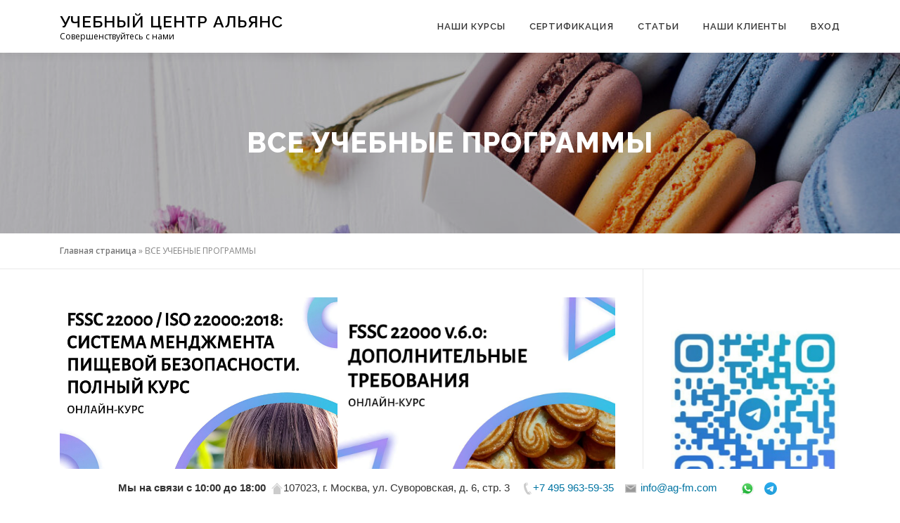

--- FILE ---
content_type: text/html; charset=UTF-8
request_url: https://www.ag-fm.com/training-programs/
body_size: 103193
content:
<!DOCTYPE html>
<html lang="ru-RU">
<head>
<meta charset="UTF-8">
<meta name="viewport" content="width=device-width, initial-scale=1">
<link rel="profile" href="https://gmpg.org/xfn/11">
<meta name='robots' content='index, follow, max-image-preview:large, max-snippet:-1, max-video-preview:-1' />

	<!-- This site is optimized with the Yoast SEO plugin v26.7 - https://yoast.com/wordpress/plugins/seo/ -->
	<title>ВСЕ УЧЕБНЫЕ ПРОГРАММЫ - Учебный центр Альянс</title>
	<meta name="description" content="Курсы по пищевой безопасности от Учебного центра Альянс. Только практические курсы, реальные примеры, рабочие инструменты для предприятий." />
	<link rel="canonical" href="https://www.ag-fm.com/training-programs/" />
	<meta property="og:locale" content="ru_RU" />
	<meta property="og:type" content="article" />
	<meta property="og:title" content="ВСЕ УЧЕБНЫЕ ПРОГРАММЫ - Учебный центр Альянс" />
	<meta property="og:description" content="Курсы по пищевой безопасности от Учебного центра Альянс. Только практические курсы, реальные примеры, рабочие инструменты для предприятий." />
	<meta property="og:url" content="https://www.ag-fm.com/training-programs/" />
	<meta property="og:site_name" content="Учебный центр Альянс" />
	<meta property="article:modified_time" content="2025-02-10T10:03:11+00:00" />
	<meta property="og:image" content="https://www.ag-fm.com/wp-content/uploads/2022/10/c39735de6ad3c6877249bfb1afd3500d-e1665231181697.jpg" />
	<meta property="og:image:width" content="1205" />
	<meta property="og:image:height" content="750" />
	<meta property="og:image:type" content="image/jpeg" />
	<meta name="twitter:card" content="summary_large_image" />
	<meta name="twitter:label1" content="Примерное время для чтения" />
	<meta name="twitter:data1" content="5 минут" />
	<script type="application/ld+json" class="yoast-schema-graph">{"@context":"https://schema.org","@graph":[{"@type":"WebPage","@id":"https://www.ag-fm.com/training-programs/","url":"https://www.ag-fm.com/training-programs/","name":"ВСЕ УЧЕБНЫЕ ПРОГРАММЫ - Учебный центр Альянс","isPartOf":{"@id":"https://www.ag-fm.com/#website"},"primaryImageOfPage":{"@id":"https://www.ag-fm.com/training-programs/#primaryimage"},"image":{"@id":"https://www.ag-fm.com/training-programs/#primaryimage"},"thumbnailUrl":"https://www.ag-fm.com/wp-content/uploads/2022/10/c39735de6ad3c6877249bfb1afd3500d-e1665231181697.jpg","datePublished":"2022-06-08T13:02:38+00:00","dateModified":"2025-02-10T10:03:11+00:00","description":"Курсы по пищевой безопасности от Учебного центра Альянс. Только практические курсы, реальные примеры, рабочие инструменты для предприятий.","breadcrumb":{"@id":"https://www.ag-fm.com/training-programs/#breadcrumb"},"inLanguage":"ru-RU","potentialAction":[{"@type":"ReadAction","target":["https://www.ag-fm.com/training-programs/"]}]},{"@type":"ImageObject","inLanguage":"ru-RU","@id":"https://www.ag-fm.com/training-programs/#primaryimage","url":"https://www.ag-fm.com/wp-content/uploads/2022/10/c39735de6ad3c6877249bfb1afd3500d-e1665231181697.jpg","contentUrl":"https://www.ag-fm.com/wp-content/uploads/2022/10/c39735de6ad3c6877249bfb1afd3500d-e1665231181697.jpg","width":1205,"height":750},{"@type":"BreadcrumbList","@id":"https://www.ag-fm.com/training-programs/#breadcrumb","itemListElement":[{"@type":"ListItem","position":1,"name":"Главная страница","item":"https://www.ag-fm.com/"},{"@type":"ListItem","position":2,"name":"ВСЕ УЧЕБНЫЕ ПРОГРАММЫ"}]},{"@type":"WebSite","@id":"https://www.ag-fm.com/#website","url":"https://www.ag-fm.com/","name":"Учебный центр Альянс","description":"Совершенствуйтесь с нами","publisher":{"@id":"https://www.ag-fm.com/#organization"},"potentialAction":[{"@type":"SearchAction","target":{"@type":"EntryPoint","urlTemplate":"https://www.ag-fm.com/?s={search_term_string}"},"query-input":{"@type":"PropertyValueSpecification","valueRequired":true,"valueName":"search_term_string"}}],"inLanguage":"ru-RU"},{"@type":"Organization","@id":"https://www.ag-fm.com/#organization","name":"Учебный центр \"Альянс\"","url":"https://www.ag-fm.com/","logo":{"@type":"ImageObject","inLanguage":"ru-RU","@id":"https://www.ag-fm.com/#/schema/logo/image/","url":"http://www.ag-fm.com/wp-content/uploads/2022/05/AG_2x2.jpeg","contentUrl":"http://www.ag-fm.com/wp-content/uploads/2022/05/AG_2x2.jpeg","width":448,"height":448,"caption":"Учебный центр \"Альянс\""},"image":{"@id":"https://www.ag-fm.com/#/schema/logo/image/"},"sameAs":["https://vk.com/alliancegrouptraining","https://www.instagram.com/alliance.uc/"]}]}</script>
	<!-- / Yoast SEO plugin. -->


<link rel='dns-prefetch' href='//www.googletagmanager.com' />
<link rel='dns-prefetch' href='//fonts.googleapis.com' />
<link rel="alternate" type="application/rss+xml" title="Учебный центр Альянс &raquo; Лента" href="https://www.ag-fm.com/feed/" />
<link rel="alternate" type="application/rss+xml" title="Учебный центр Альянс &raquo; Лента комментариев" href="https://www.ag-fm.com/comments/feed/" />
<link rel="alternate" title="oEmbed (JSON)" type="application/json+oembed" href="https://www.ag-fm.com/wp-json/oembed/1.0/embed?url=https%3A%2F%2Fwww.ag-fm.com%2Ftraining-programs%2F" />
<link rel="alternate" title="oEmbed (XML)" type="text/xml+oembed" href="https://www.ag-fm.com/wp-json/oembed/1.0/embed?url=https%3A%2F%2Fwww.ag-fm.com%2Ftraining-programs%2F&#038;format=xml" />
<style id='wp-img-auto-sizes-contain-inline-css' type='text/css'>
img:is([sizes=auto i],[sizes^="auto," i]){contain-intrinsic-size:3000px 1500px}
/*# sourceURL=wp-img-auto-sizes-contain-inline-css */
</style>
<style id='wp-emoji-styles-inline-css' type='text/css'>

	img.wp-smiley, img.emoji {
		display: inline !important;
		border: none !important;
		box-shadow: none !important;
		height: 1em !important;
		width: 1em !important;
		margin: 0 0.07em !important;
		vertical-align: -0.1em !important;
		background: none !important;
		padding: 0 !important;
	}
/*# sourceURL=wp-emoji-styles-inline-css */
</style>
<style id='wp-block-library-inline-css' type='text/css'>
:root{--wp-block-synced-color:#7a00df;--wp-block-synced-color--rgb:122,0,223;--wp-bound-block-color:var(--wp-block-synced-color);--wp-editor-canvas-background:#ddd;--wp-admin-theme-color:#007cba;--wp-admin-theme-color--rgb:0,124,186;--wp-admin-theme-color-darker-10:#006ba1;--wp-admin-theme-color-darker-10--rgb:0,107,160.5;--wp-admin-theme-color-darker-20:#005a87;--wp-admin-theme-color-darker-20--rgb:0,90,135;--wp-admin-border-width-focus:2px}@media (min-resolution:192dpi){:root{--wp-admin-border-width-focus:1.5px}}.wp-element-button{cursor:pointer}:root .has-very-light-gray-background-color{background-color:#eee}:root .has-very-dark-gray-background-color{background-color:#313131}:root .has-very-light-gray-color{color:#eee}:root .has-very-dark-gray-color{color:#313131}:root .has-vivid-green-cyan-to-vivid-cyan-blue-gradient-background{background:linear-gradient(135deg,#00d084,#0693e3)}:root .has-purple-crush-gradient-background{background:linear-gradient(135deg,#34e2e4,#4721fb 50%,#ab1dfe)}:root .has-hazy-dawn-gradient-background{background:linear-gradient(135deg,#faaca8,#dad0ec)}:root .has-subdued-olive-gradient-background{background:linear-gradient(135deg,#fafae1,#67a671)}:root .has-atomic-cream-gradient-background{background:linear-gradient(135deg,#fdd79a,#004a59)}:root .has-nightshade-gradient-background{background:linear-gradient(135deg,#330968,#31cdcf)}:root .has-midnight-gradient-background{background:linear-gradient(135deg,#020381,#2874fc)}:root{--wp--preset--font-size--normal:16px;--wp--preset--font-size--huge:42px}.has-regular-font-size{font-size:1em}.has-larger-font-size{font-size:2.625em}.has-normal-font-size{font-size:var(--wp--preset--font-size--normal)}.has-huge-font-size{font-size:var(--wp--preset--font-size--huge)}.has-text-align-center{text-align:center}.has-text-align-left{text-align:left}.has-text-align-right{text-align:right}.has-fit-text{white-space:nowrap!important}#end-resizable-editor-section{display:none}.aligncenter{clear:both}.items-justified-left{justify-content:flex-start}.items-justified-center{justify-content:center}.items-justified-right{justify-content:flex-end}.items-justified-space-between{justify-content:space-between}.screen-reader-text{border:0;clip-path:inset(50%);height:1px;margin:-1px;overflow:hidden;padding:0;position:absolute;width:1px;word-wrap:normal!important}.screen-reader-text:focus{background-color:#ddd;clip-path:none;color:#444;display:block;font-size:1em;height:auto;left:5px;line-height:normal;padding:15px 23px 14px;text-decoration:none;top:5px;width:auto;z-index:100000}html :where(.has-border-color){border-style:solid}html :where([style*=border-top-color]){border-top-style:solid}html :where([style*=border-right-color]){border-right-style:solid}html :where([style*=border-bottom-color]){border-bottom-style:solid}html :where([style*=border-left-color]){border-left-style:solid}html :where([style*=border-width]){border-style:solid}html :where([style*=border-top-width]){border-top-style:solid}html :where([style*=border-right-width]){border-right-style:solid}html :where([style*=border-bottom-width]){border-bottom-style:solid}html :where([style*=border-left-width]){border-left-style:solid}html :where(img[class*=wp-image-]){height:auto;max-width:100%}:where(figure){margin:0 0 1em}html :where(.is-position-sticky){--wp-admin--admin-bar--position-offset:var(--wp-admin--admin-bar--height,0px)}@media screen and (max-width:600px){html :where(.is-position-sticky){--wp-admin--admin-bar--position-offset:0px}}

/*# sourceURL=wp-block-library-inline-css */
</style><style id='wp-block-gallery-inline-css' type='text/css'>
.blocks-gallery-grid:not(.has-nested-images),.wp-block-gallery:not(.has-nested-images){display:flex;flex-wrap:wrap;list-style-type:none;margin:0;padding:0}.blocks-gallery-grid:not(.has-nested-images) .blocks-gallery-image,.blocks-gallery-grid:not(.has-nested-images) .blocks-gallery-item,.wp-block-gallery:not(.has-nested-images) .blocks-gallery-image,.wp-block-gallery:not(.has-nested-images) .blocks-gallery-item{display:flex;flex-direction:column;flex-grow:1;justify-content:center;margin:0 1em 1em 0;position:relative;width:calc(50% - 1em)}.blocks-gallery-grid:not(.has-nested-images) .blocks-gallery-image:nth-of-type(2n),.blocks-gallery-grid:not(.has-nested-images) .blocks-gallery-item:nth-of-type(2n),.wp-block-gallery:not(.has-nested-images) .blocks-gallery-image:nth-of-type(2n),.wp-block-gallery:not(.has-nested-images) .blocks-gallery-item:nth-of-type(2n){margin-right:0}.blocks-gallery-grid:not(.has-nested-images) .blocks-gallery-image figure,.blocks-gallery-grid:not(.has-nested-images) .blocks-gallery-item figure,.wp-block-gallery:not(.has-nested-images) .blocks-gallery-image figure,.wp-block-gallery:not(.has-nested-images) .blocks-gallery-item figure{align-items:flex-end;display:flex;height:100%;justify-content:flex-start;margin:0}.blocks-gallery-grid:not(.has-nested-images) .blocks-gallery-image img,.blocks-gallery-grid:not(.has-nested-images) .blocks-gallery-item img,.wp-block-gallery:not(.has-nested-images) .blocks-gallery-image img,.wp-block-gallery:not(.has-nested-images) .blocks-gallery-item img{display:block;height:auto;max-width:100%;width:auto}.blocks-gallery-grid:not(.has-nested-images) .blocks-gallery-image figcaption,.blocks-gallery-grid:not(.has-nested-images) .blocks-gallery-item figcaption,.wp-block-gallery:not(.has-nested-images) .blocks-gallery-image figcaption,.wp-block-gallery:not(.has-nested-images) .blocks-gallery-item figcaption{background:linear-gradient(0deg,#000000b3,#0000004d 70%,#0000);bottom:0;box-sizing:border-box;color:#fff;font-size:.8em;margin:0;max-height:100%;overflow:auto;padding:3em .77em .7em;position:absolute;text-align:center;width:100%;z-index:2}.blocks-gallery-grid:not(.has-nested-images) .blocks-gallery-image figcaption img,.blocks-gallery-grid:not(.has-nested-images) .blocks-gallery-item figcaption img,.wp-block-gallery:not(.has-nested-images) .blocks-gallery-image figcaption img,.wp-block-gallery:not(.has-nested-images) .blocks-gallery-item figcaption img{display:inline}.blocks-gallery-grid:not(.has-nested-images) figcaption,.wp-block-gallery:not(.has-nested-images) figcaption{flex-grow:1}.blocks-gallery-grid:not(.has-nested-images).is-cropped .blocks-gallery-image a,.blocks-gallery-grid:not(.has-nested-images).is-cropped .blocks-gallery-image img,.blocks-gallery-grid:not(.has-nested-images).is-cropped .blocks-gallery-item a,.blocks-gallery-grid:not(.has-nested-images).is-cropped .blocks-gallery-item img,.wp-block-gallery:not(.has-nested-images).is-cropped .blocks-gallery-image a,.wp-block-gallery:not(.has-nested-images).is-cropped .blocks-gallery-image img,.wp-block-gallery:not(.has-nested-images).is-cropped .blocks-gallery-item a,.wp-block-gallery:not(.has-nested-images).is-cropped .blocks-gallery-item img{flex:1;height:100%;object-fit:cover;width:100%}.blocks-gallery-grid:not(.has-nested-images).columns-1 .blocks-gallery-image,.blocks-gallery-grid:not(.has-nested-images).columns-1 .blocks-gallery-item,.wp-block-gallery:not(.has-nested-images).columns-1 .blocks-gallery-image,.wp-block-gallery:not(.has-nested-images).columns-1 .blocks-gallery-item{margin-right:0;width:100%}@media (min-width:600px){.blocks-gallery-grid:not(.has-nested-images).columns-3 .blocks-gallery-image,.blocks-gallery-grid:not(.has-nested-images).columns-3 .blocks-gallery-item,.wp-block-gallery:not(.has-nested-images).columns-3 .blocks-gallery-image,.wp-block-gallery:not(.has-nested-images).columns-3 .blocks-gallery-item{margin-right:1em;width:calc(33.33333% - .66667em)}.blocks-gallery-grid:not(.has-nested-images).columns-4 .blocks-gallery-image,.blocks-gallery-grid:not(.has-nested-images).columns-4 .blocks-gallery-item,.wp-block-gallery:not(.has-nested-images).columns-4 .blocks-gallery-image,.wp-block-gallery:not(.has-nested-images).columns-4 .blocks-gallery-item{margin-right:1em;width:calc(25% - .75em)}.blocks-gallery-grid:not(.has-nested-images).columns-5 .blocks-gallery-image,.blocks-gallery-grid:not(.has-nested-images).columns-5 .blocks-gallery-item,.wp-block-gallery:not(.has-nested-images).columns-5 .blocks-gallery-image,.wp-block-gallery:not(.has-nested-images).columns-5 .blocks-gallery-item{margin-right:1em;width:calc(20% - .8em)}.blocks-gallery-grid:not(.has-nested-images).columns-6 .blocks-gallery-image,.blocks-gallery-grid:not(.has-nested-images).columns-6 .blocks-gallery-item,.wp-block-gallery:not(.has-nested-images).columns-6 .blocks-gallery-image,.wp-block-gallery:not(.has-nested-images).columns-6 .blocks-gallery-item{margin-right:1em;width:calc(16.66667% - .83333em)}.blocks-gallery-grid:not(.has-nested-images).columns-7 .blocks-gallery-image,.blocks-gallery-grid:not(.has-nested-images).columns-7 .blocks-gallery-item,.wp-block-gallery:not(.has-nested-images).columns-7 .blocks-gallery-image,.wp-block-gallery:not(.has-nested-images).columns-7 .blocks-gallery-item{margin-right:1em;width:calc(14.28571% - .85714em)}.blocks-gallery-grid:not(.has-nested-images).columns-8 .blocks-gallery-image,.blocks-gallery-grid:not(.has-nested-images).columns-8 .blocks-gallery-item,.wp-block-gallery:not(.has-nested-images).columns-8 .blocks-gallery-image,.wp-block-gallery:not(.has-nested-images).columns-8 .blocks-gallery-item{margin-right:1em;width:calc(12.5% - .875em)}.blocks-gallery-grid:not(.has-nested-images).columns-1 .blocks-gallery-image:nth-of-type(1n),.blocks-gallery-grid:not(.has-nested-images).columns-1 .blocks-gallery-item:nth-of-type(1n),.blocks-gallery-grid:not(.has-nested-images).columns-2 .blocks-gallery-image:nth-of-type(2n),.blocks-gallery-grid:not(.has-nested-images).columns-2 .blocks-gallery-item:nth-of-type(2n),.blocks-gallery-grid:not(.has-nested-images).columns-3 .blocks-gallery-image:nth-of-type(3n),.blocks-gallery-grid:not(.has-nested-images).columns-3 .blocks-gallery-item:nth-of-type(3n),.blocks-gallery-grid:not(.has-nested-images).columns-4 .blocks-gallery-image:nth-of-type(4n),.blocks-gallery-grid:not(.has-nested-images).columns-4 .blocks-gallery-item:nth-of-type(4n),.blocks-gallery-grid:not(.has-nested-images).columns-5 .blocks-gallery-image:nth-of-type(5n),.blocks-gallery-grid:not(.has-nested-images).columns-5 .blocks-gallery-item:nth-of-type(5n),.blocks-gallery-grid:not(.has-nested-images).columns-6 .blocks-gallery-image:nth-of-type(6n),.blocks-gallery-grid:not(.has-nested-images).columns-6 .blocks-gallery-item:nth-of-type(6n),.blocks-gallery-grid:not(.has-nested-images).columns-7 .blocks-gallery-image:nth-of-type(7n),.blocks-gallery-grid:not(.has-nested-images).columns-7 .blocks-gallery-item:nth-of-type(7n),.blocks-gallery-grid:not(.has-nested-images).columns-8 .blocks-gallery-image:nth-of-type(8n),.blocks-gallery-grid:not(.has-nested-images).columns-8 .blocks-gallery-item:nth-of-type(8n),.wp-block-gallery:not(.has-nested-images).columns-1 .blocks-gallery-image:nth-of-type(1n),.wp-block-gallery:not(.has-nested-images).columns-1 .blocks-gallery-item:nth-of-type(1n),.wp-block-gallery:not(.has-nested-images).columns-2 .blocks-gallery-image:nth-of-type(2n),.wp-block-gallery:not(.has-nested-images).columns-2 .blocks-gallery-item:nth-of-type(2n),.wp-block-gallery:not(.has-nested-images).columns-3 .blocks-gallery-image:nth-of-type(3n),.wp-block-gallery:not(.has-nested-images).columns-3 .blocks-gallery-item:nth-of-type(3n),.wp-block-gallery:not(.has-nested-images).columns-4 .blocks-gallery-image:nth-of-type(4n),.wp-block-gallery:not(.has-nested-images).columns-4 .blocks-gallery-item:nth-of-type(4n),.wp-block-gallery:not(.has-nested-images).columns-5 .blocks-gallery-image:nth-of-type(5n),.wp-block-gallery:not(.has-nested-images).columns-5 .blocks-gallery-item:nth-of-type(5n),.wp-block-gallery:not(.has-nested-images).columns-6 .blocks-gallery-image:nth-of-type(6n),.wp-block-gallery:not(.has-nested-images).columns-6 .blocks-gallery-item:nth-of-type(6n),.wp-block-gallery:not(.has-nested-images).columns-7 .blocks-gallery-image:nth-of-type(7n),.wp-block-gallery:not(.has-nested-images).columns-7 .blocks-gallery-item:nth-of-type(7n),.wp-block-gallery:not(.has-nested-images).columns-8 .blocks-gallery-image:nth-of-type(8n),.wp-block-gallery:not(.has-nested-images).columns-8 .blocks-gallery-item:nth-of-type(8n){margin-right:0}}.blocks-gallery-grid:not(.has-nested-images) .blocks-gallery-image:last-child,.blocks-gallery-grid:not(.has-nested-images) .blocks-gallery-item:last-child,.wp-block-gallery:not(.has-nested-images) .blocks-gallery-image:last-child,.wp-block-gallery:not(.has-nested-images) .blocks-gallery-item:last-child{margin-right:0}.blocks-gallery-grid:not(.has-nested-images).alignleft,.blocks-gallery-grid:not(.has-nested-images).alignright,.wp-block-gallery:not(.has-nested-images).alignleft,.wp-block-gallery:not(.has-nested-images).alignright{max-width:420px;width:100%}.blocks-gallery-grid:not(.has-nested-images).aligncenter .blocks-gallery-item figure,.wp-block-gallery:not(.has-nested-images).aligncenter .blocks-gallery-item figure{justify-content:center}.wp-block-gallery:not(.is-cropped) .blocks-gallery-item{align-self:flex-start}figure.wp-block-gallery.has-nested-images{align-items:normal}.wp-block-gallery.has-nested-images figure.wp-block-image:not(#individual-image){margin:0;width:calc(50% - var(--wp--style--unstable-gallery-gap, 16px)/2)}.wp-block-gallery.has-nested-images figure.wp-block-image{box-sizing:border-box;display:flex;flex-direction:column;flex-grow:1;justify-content:center;max-width:100%;position:relative}.wp-block-gallery.has-nested-images figure.wp-block-image>a,.wp-block-gallery.has-nested-images figure.wp-block-image>div{flex-direction:column;flex-grow:1;margin:0}.wp-block-gallery.has-nested-images figure.wp-block-image img{display:block;height:auto;max-width:100%!important;width:auto}.wp-block-gallery.has-nested-images figure.wp-block-image figcaption,.wp-block-gallery.has-nested-images figure.wp-block-image:has(figcaption):before{bottom:0;left:0;max-height:100%;position:absolute;right:0}.wp-block-gallery.has-nested-images figure.wp-block-image:has(figcaption):before{backdrop-filter:blur(3px);content:"";height:100%;-webkit-mask-image:linear-gradient(0deg,#000 20%,#0000);mask-image:linear-gradient(0deg,#000 20%,#0000);max-height:40%;pointer-events:none}.wp-block-gallery.has-nested-images figure.wp-block-image figcaption{box-sizing:border-box;color:#fff;font-size:13px;margin:0;overflow:auto;padding:1em;text-align:center;text-shadow:0 0 1.5px #000}.wp-block-gallery.has-nested-images figure.wp-block-image figcaption::-webkit-scrollbar{height:12px;width:12px}.wp-block-gallery.has-nested-images figure.wp-block-image figcaption::-webkit-scrollbar-track{background-color:initial}.wp-block-gallery.has-nested-images figure.wp-block-image figcaption::-webkit-scrollbar-thumb{background-clip:padding-box;background-color:initial;border:3px solid #0000;border-radius:8px}.wp-block-gallery.has-nested-images figure.wp-block-image figcaption:focus-within::-webkit-scrollbar-thumb,.wp-block-gallery.has-nested-images figure.wp-block-image figcaption:focus::-webkit-scrollbar-thumb,.wp-block-gallery.has-nested-images figure.wp-block-image figcaption:hover::-webkit-scrollbar-thumb{background-color:#fffc}.wp-block-gallery.has-nested-images figure.wp-block-image figcaption{scrollbar-color:#0000 #0000;scrollbar-gutter:stable both-edges;scrollbar-width:thin}.wp-block-gallery.has-nested-images figure.wp-block-image figcaption:focus,.wp-block-gallery.has-nested-images figure.wp-block-image figcaption:focus-within,.wp-block-gallery.has-nested-images figure.wp-block-image figcaption:hover{scrollbar-color:#fffc #0000}.wp-block-gallery.has-nested-images figure.wp-block-image figcaption{will-change:transform}@media (hover:none){.wp-block-gallery.has-nested-images figure.wp-block-image figcaption{scrollbar-color:#fffc #0000}}.wp-block-gallery.has-nested-images figure.wp-block-image figcaption{background:linear-gradient(0deg,#0006,#0000)}.wp-block-gallery.has-nested-images figure.wp-block-image figcaption img{display:inline}.wp-block-gallery.has-nested-images figure.wp-block-image figcaption a{color:inherit}.wp-block-gallery.has-nested-images figure.wp-block-image.has-custom-border img{box-sizing:border-box}.wp-block-gallery.has-nested-images figure.wp-block-image.has-custom-border>a,.wp-block-gallery.has-nested-images figure.wp-block-image.has-custom-border>div,.wp-block-gallery.has-nested-images figure.wp-block-image.is-style-rounded>a,.wp-block-gallery.has-nested-images figure.wp-block-image.is-style-rounded>div{flex:1 1 auto}.wp-block-gallery.has-nested-images figure.wp-block-image.has-custom-border figcaption,.wp-block-gallery.has-nested-images figure.wp-block-image.is-style-rounded figcaption{background:none;color:inherit;flex:initial;margin:0;padding:10px 10px 9px;position:relative;text-shadow:none}.wp-block-gallery.has-nested-images figure.wp-block-image.has-custom-border:before,.wp-block-gallery.has-nested-images figure.wp-block-image.is-style-rounded:before{content:none}.wp-block-gallery.has-nested-images figcaption{flex-basis:100%;flex-grow:1;text-align:center}.wp-block-gallery.has-nested-images:not(.is-cropped) figure.wp-block-image:not(#individual-image){margin-bottom:auto;margin-top:0}.wp-block-gallery.has-nested-images.is-cropped figure.wp-block-image:not(#individual-image){align-self:inherit}.wp-block-gallery.has-nested-images.is-cropped figure.wp-block-image:not(#individual-image)>a,.wp-block-gallery.has-nested-images.is-cropped figure.wp-block-image:not(#individual-image)>div:not(.components-drop-zone){display:flex}.wp-block-gallery.has-nested-images.is-cropped figure.wp-block-image:not(#individual-image) a,.wp-block-gallery.has-nested-images.is-cropped figure.wp-block-image:not(#individual-image) img{flex:1 0 0%;height:100%;object-fit:cover;width:100%}.wp-block-gallery.has-nested-images.columns-1 figure.wp-block-image:not(#individual-image){width:100%}@media (min-width:600px){.wp-block-gallery.has-nested-images.columns-3 figure.wp-block-image:not(#individual-image){width:calc(33.33333% - var(--wp--style--unstable-gallery-gap, 16px)*.66667)}.wp-block-gallery.has-nested-images.columns-4 figure.wp-block-image:not(#individual-image){width:calc(25% - var(--wp--style--unstable-gallery-gap, 16px)*.75)}.wp-block-gallery.has-nested-images.columns-5 figure.wp-block-image:not(#individual-image){width:calc(20% - var(--wp--style--unstable-gallery-gap, 16px)*.8)}.wp-block-gallery.has-nested-images.columns-6 figure.wp-block-image:not(#individual-image){width:calc(16.66667% - var(--wp--style--unstable-gallery-gap, 16px)*.83333)}.wp-block-gallery.has-nested-images.columns-7 figure.wp-block-image:not(#individual-image){width:calc(14.28571% - var(--wp--style--unstable-gallery-gap, 16px)*.85714)}.wp-block-gallery.has-nested-images.columns-8 figure.wp-block-image:not(#individual-image){width:calc(12.5% - var(--wp--style--unstable-gallery-gap, 16px)*.875)}.wp-block-gallery.has-nested-images.columns-default figure.wp-block-image:not(#individual-image){width:calc(33.33% - var(--wp--style--unstable-gallery-gap, 16px)*.66667)}.wp-block-gallery.has-nested-images.columns-default figure.wp-block-image:not(#individual-image):first-child:nth-last-child(2),.wp-block-gallery.has-nested-images.columns-default figure.wp-block-image:not(#individual-image):first-child:nth-last-child(2)~figure.wp-block-image:not(#individual-image){width:calc(50% - var(--wp--style--unstable-gallery-gap, 16px)*.5)}.wp-block-gallery.has-nested-images.columns-default figure.wp-block-image:not(#individual-image):first-child:last-child{width:100%}}.wp-block-gallery.has-nested-images.alignleft,.wp-block-gallery.has-nested-images.alignright{max-width:420px;width:100%}.wp-block-gallery.has-nested-images.aligncenter{justify-content:center}
/*# sourceURL=https://www.ag-fm.com/wp-includes/blocks/gallery/style.min.css */
</style>
<style id='wp-block-gallery-theme-inline-css' type='text/css'>
.blocks-gallery-caption{color:#555;font-size:13px;text-align:center}.is-dark-theme .blocks-gallery-caption{color:#ffffffa6}
/*# sourceURL=https://www.ag-fm.com/wp-includes/blocks/gallery/theme.min.css */
</style>
<style id='wp-block-heading-inline-css' type='text/css'>
h1:where(.wp-block-heading).has-background,h2:where(.wp-block-heading).has-background,h3:where(.wp-block-heading).has-background,h4:where(.wp-block-heading).has-background,h5:where(.wp-block-heading).has-background,h6:where(.wp-block-heading).has-background{padding:1.25em 2.375em}h1.has-text-align-left[style*=writing-mode]:where([style*=vertical-lr]),h1.has-text-align-right[style*=writing-mode]:where([style*=vertical-rl]),h2.has-text-align-left[style*=writing-mode]:where([style*=vertical-lr]),h2.has-text-align-right[style*=writing-mode]:where([style*=vertical-rl]),h3.has-text-align-left[style*=writing-mode]:where([style*=vertical-lr]),h3.has-text-align-right[style*=writing-mode]:where([style*=vertical-rl]),h4.has-text-align-left[style*=writing-mode]:where([style*=vertical-lr]),h4.has-text-align-right[style*=writing-mode]:where([style*=vertical-rl]),h5.has-text-align-left[style*=writing-mode]:where([style*=vertical-lr]),h5.has-text-align-right[style*=writing-mode]:where([style*=vertical-rl]),h6.has-text-align-left[style*=writing-mode]:where([style*=vertical-lr]),h6.has-text-align-right[style*=writing-mode]:where([style*=vertical-rl]){rotate:180deg}
/*# sourceURL=https://www.ag-fm.com/wp-includes/blocks/heading/style.min.css */
</style>
<style id='wp-block-image-inline-css' type='text/css'>
.wp-block-image>a,.wp-block-image>figure>a{display:inline-block}.wp-block-image img{box-sizing:border-box;height:auto;max-width:100%;vertical-align:bottom}@media not (prefers-reduced-motion){.wp-block-image img.hide{visibility:hidden}.wp-block-image img.show{animation:show-content-image .4s}}.wp-block-image[style*=border-radius] img,.wp-block-image[style*=border-radius]>a{border-radius:inherit}.wp-block-image.has-custom-border img{box-sizing:border-box}.wp-block-image.aligncenter{text-align:center}.wp-block-image.alignfull>a,.wp-block-image.alignwide>a{width:100%}.wp-block-image.alignfull img,.wp-block-image.alignwide img{height:auto;width:100%}.wp-block-image .aligncenter,.wp-block-image .alignleft,.wp-block-image .alignright,.wp-block-image.aligncenter,.wp-block-image.alignleft,.wp-block-image.alignright{display:table}.wp-block-image .aligncenter>figcaption,.wp-block-image .alignleft>figcaption,.wp-block-image .alignright>figcaption,.wp-block-image.aligncenter>figcaption,.wp-block-image.alignleft>figcaption,.wp-block-image.alignright>figcaption{caption-side:bottom;display:table-caption}.wp-block-image .alignleft{float:left;margin:.5em 1em .5em 0}.wp-block-image .alignright{float:right;margin:.5em 0 .5em 1em}.wp-block-image .aligncenter{margin-left:auto;margin-right:auto}.wp-block-image :where(figcaption){margin-bottom:1em;margin-top:.5em}.wp-block-image.is-style-circle-mask img{border-radius:9999px}@supports ((-webkit-mask-image:none) or (mask-image:none)) or (-webkit-mask-image:none){.wp-block-image.is-style-circle-mask img{border-radius:0;-webkit-mask-image:url('data:image/svg+xml;utf8,<svg viewBox="0 0 100 100" xmlns="http://www.w3.org/2000/svg"><circle cx="50" cy="50" r="50"/></svg>');mask-image:url('data:image/svg+xml;utf8,<svg viewBox="0 0 100 100" xmlns="http://www.w3.org/2000/svg"><circle cx="50" cy="50" r="50"/></svg>');mask-mode:alpha;-webkit-mask-position:center;mask-position:center;-webkit-mask-repeat:no-repeat;mask-repeat:no-repeat;-webkit-mask-size:contain;mask-size:contain}}:root :where(.wp-block-image.is-style-rounded img,.wp-block-image .is-style-rounded img){border-radius:9999px}.wp-block-image figure{margin:0}.wp-lightbox-container{display:flex;flex-direction:column;position:relative}.wp-lightbox-container img{cursor:zoom-in}.wp-lightbox-container img:hover+button{opacity:1}.wp-lightbox-container button{align-items:center;backdrop-filter:blur(16px) saturate(180%);background-color:#5a5a5a40;border:none;border-radius:4px;cursor:zoom-in;display:flex;height:20px;justify-content:center;opacity:0;padding:0;position:absolute;right:16px;text-align:center;top:16px;width:20px;z-index:100}@media not (prefers-reduced-motion){.wp-lightbox-container button{transition:opacity .2s ease}}.wp-lightbox-container button:focus-visible{outline:3px auto #5a5a5a40;outline:3px auto -webkit-focus-ring-color;outline-offset:3px}.wp-lightbox-container button:hover{cursor:pointer;opacity:1}.wp-lightbox-container button:focus{opacity:1}.wp-lightbox-container button:focus,.wp-lightbox-container button:hover,.wp-lightbox-container button:not(:hover):not(:active):not(.has-background){background-color:#5a5a5a40;border:none}.wp-lightbox-overlay{box-sizing:border-box;cursor:zoom-out;height:100vh;left:0;overflow:hidden;position:fixed;top:0;visibility:hidden;width:100%;z-index:100000}.wp-lightbox-overlay .close-button{align-items:center;cursor:pointer;display:flex;justify-content:center;min-height:40px;min-width:40px;padding:0;position:absolute;right:calc(env(safe-area-inset-right) + 16px);top:calc(env(safe-area-inset-top) + 16px);z-index:5000000}.wp-lightbox-overlay .close-button:focus,.wp-lightbox-overlay .close-button:hover,.wp-lightbox-overlay .close-button:not(:hover):not(:active):not(.has-background){background:none;border:none}.wp-lightbox-overlay .lightbox-image-container{height:var(--wp--lightbox-container-height);left:50%;overflow:hidden;position:absolute;top:50%;transform:translate(-50%,-50%);transform-origin:top left;width:var(--wp--lightbox-container-width);z-index:9999999999}.wp-lightbox-overlay .wp-block-image{align-items:center;box-sizing:border-box;display:flex;height:100%;justify-content:center;margin:0;position:relative;transform-origin:0 0;width:100%;z-index:3000000}.wp-lightbox-overlay .wp-block-image img{height:var(--wp--lightbox-image-height);min-height:var(--wp--lightbox-image-height);min-width:var(--wp--lightbox-image-width);width:var(--wp--lightbox-image-width)}.wp-lightbox-overlay .wp-block-image figcaption{display:none}.wp-lightbox-overlay button{background:none;border:none}.wp-lightbox-overlay .scrim{background-color:#fff;height:100%;opacity:.9;position:absolute;width:100%;z-index:2000000}.wp-lightbox-overlay.active{visibility:visible}@media not (prefers-reduced-motion){.wp-lightbox-overlay.active{animation:turn-on-visibility .25s both}.wp-lightbox-overlay.active img{animation:turn-on-visibility .35s both}.wp-lightbox-overlay.show-closing-animation:not(.active){animation:turn-off-visibility .35s both}.wp-lightbox-overlay.show-closing-animation:not(.active) img{animation:turn-off-visibility .25s both}.wp-lightbox-overlay.zoom.active{animation:none;opacity:1;visibility:visible}.wp-lightbox-overlay.zoom.active .lightbox-image-container{animation:lightbox-zoom-in .4s}.wp-lightbox-overlay.zoom.active .lightbox-image-container img{animation:none}.wp-lightbox-overlay.zoom.active .scrim{animation:turn-on-visibility .4s forwards}.wp-lightbox-overlay.zoom.show-closing-animation:not(.active){animation:none}.wp-lightbox-overlay.zoom.show-closing-animation:not(.active) .lightbox-image-container{animation:lightbox-zoom-out .4s}.wp-lightbox-overlay.zoom.show-closing-animation:not(.active) .lightbox-image-container img{animation:none}.wp-lightbox-overlay.zoom.show-closing-animation:not(.active) .scrim{animation:turn-off-visibility .4s forwards}}@keyframes show-content-image{0%{visibility:hidden}99%{visibility:hidden}to{visibility:visible}}@keyframes turn-on-visibility{0%{opacity:0}to{opacity:1}}@keyframes turn-off-visibility{0%{opacity:1;visibility:visible}99%{opacity:0;visibility:visible}to{opacity:0;visibility:hidden}}@keyframes lightbox-zoom-in{0%{transform:translate(calc((-100vw + var(--wp--lightbox-scrollbar-width))/2 + var(--wp--lightbox-initial-left-position)),calc(-50vh + var(--wp--lightbox-initial-top-position))) scale(var(--wp--lightbox-scale))}to{transform:translate(-50%,-50%) scale(1)}}@keyframes lightbox-zoom-out{0%{transform:translate(-50%,-50%) scale(1);visibility:visible}99%{visibility:visible}to{transform:translate(calc((-100vw + var(--wp--lightbox-scrollbar-width))/2 + var(--wp--lightbox-initial-left-position)),calc(-50vh + var(--wp--lightbox-initial-top-position))) scale(var(--wp--lightbox-scale));visibility:hidden}}
/*# sourceURL=https://www.ag-fm.com/wp-includes/blocks/image/style.min.css */
</style>
<style id='wp-block-image-theme-inline-css' type='text/css'>
:root :where(.wp-block-image figcaption){color:#555;font-size:13px;text-align:center}.is-dark-theme :root :where(.wp-block-image figcaption){color:#ffffffa6}.wp-block-image{margin:0 0 1em}
/*# sourceURL=https://www.ag-fm.com/wp-includes/blocks/image/theme.min.css */
</style>
<style id='wp-block-columns-inline-css' type='text/css'>
.wp-block-columns{box-sizing:border-box;display:flex;flex-wrap:wrap!important}@media (min-width:782px){.wp-block-columns{flex-wrap:nowrap!important}}.wp-block-columns{align-items:normal!important}.wp-block-columns.are-vertically-aligned-top{align-items:flex-start}.wp-block-columns.are-vertically-aligned-center{align-items:center}.wp-block-columns.are-vertically-aligned-bottom{align-items:flex-end}@media (max-width:781px){.wp-block-columns:not(.is-not-stacked-on-mobile)>.wp-block-column{flex-basis:100%!important}}@media (min-width:782px){.wp-block-columns:not(.is-not-stacked-on-mobile)>.wp-block-column{flex-basis:0;flex-grow:1}.wp-block-columns:not(.is-not-stacked-on-mobile)>.wp-block-column[style*=flex-basis]{flex-grow:0}}.wp-block-columns.is-not-stacked-on-mobile{flex-wrap:nowrap!important}.wp-block-columns.is-not-stacked-on-mobile>.wp-block-column{flex-basis:0;flex-grow:1}.wp-block-columns.is-not-stacked-on-mobile>.wp-block-column[style*=flex-basis]{flex-grow:0}:where(.wp-block-columns){margin-bottom:1.75em}:where(.wp-block-columns.has-background){padding:1.25em 2.375em}.wp-block-column{flex-grow:1;min-width:0;overflow-wrap:break-word;word-break:break-word}.wp-block-column.is-vertically-aligned-top{align-self:flex-start}.wp-block-column.is-vertically-aligned-center{align-self:center}.wp-block-column.is-vertically-aligned-bottom{align-self:flex-end}.wp-block-column.is-vertically-aligned-stretch{align-self:stretch}.wp-block-column.is-vertically-aligned-bottom,.wp-block-column.is-vertically-aligned-center,.wp-block-column.is-vertically-aligned-top{width:100%}
/*# sourceURL=https://www.ag-fm.com/wp-includes/blocks/columns/style.min.css */
</style>
<style id='wp-block-group-inline-css' type='text/css'>
.wp-block-group{box-sizing:border-box}:where(.wp-block-group.wp-block-group-is-layout-constrained){position:relative}
/*# sourceURL=https://www.ag-fm.com/wp-includes/blocks/group/style.min.css */
</style>
<style id='wp-block-group-theme-inline-css' type='text/css'>
:where(.wp-block-group.has-background){padding:1.25em 2.375em}
/*# sourceURL=https://www.ag-fm.com/wp-includes/blocks/group/theme.min.css */
</style>
<style id='wp-block-paragraph-inline-css' type='text/css'>
.is-small-text{font-size:.875em}.is-regular-text{font-size:1em}.is-large-text{font-size:2.25em}.is-larger-text{font-size:3em}.has-drop-cap:not(:focus):first-letter{float:left;font-size:8.4em;font-style:normal;font-weight:100;line-height:.68;margin:.05em .1em 0 0;text-transform:uppercase}body.rtl .has-drop-cap:not(:focus):first-letter{float:none;margin-left:.1em}p.has-drop-cap.has-background{overflow:hidden}:root :where(p.has-background){padding:1.25em 2.375em}:where(p.has-text-color:not(.has-link-color)) a{color:inherit}p.has-text-align-left[style*="writing-mode:vertical-lr"],p.has-text-align-right[style*="writing-mode:vertical-rl"]{rotate:180deg}
/*# sourceURL=https://www.ag-fm.com/wp-includes/blocks/paragraph/style.min.css */
</style>
<style id='global-styles-inline-css' type='text/css'>
:root{--wp--preset--aspect-ratio--square: 1;--wp--preset--aspect-ratio--4-3: 4/3;--wp--preset--aspect-ratio--3-4: 3/4;--wp--preset--aspect-ratio--3-2: 3/2;--wp--preset--aspect-ratio--2-3: 2/3;--wp--preset--aspect-ratio--16-9: 16/9;--wp--preset--aspect-ratio--9-16: 9/16;--wp--preset--color--black: #000000;--wp--preset--color--cyan-bluish-gray: #abb8c3;--wp--preset--color--white: #ffffff;--wp--preset--color--pale-pink: #f78da7;--wp--preset--color--vivid-red: #cf2e2e;--wp--preset--color--luminous-vivid-orange: #ff6900;--wp--preset--color--luminous-vivid-amber: #fcb900;--wp--preset--color--light-green-cyan: #7bdcb5;--wp--preset--color--vivid-green-cyan: #00d084;--wp--preset--color--pale-cyan-blue: #8ed1fc;--wp--preset--color--vivid-cyan-blue: #0693e3;--wp--preset--color--vivid-purple: #9b51e0;--wp--preset--gradient--vivid-cyan-blue-to-vivid-purple: linear-gradient(135deg,rgb(6,147,227) 0%,rgb(155,81,224) 100%);--wp--preset--gradient--light-green-cyan-to-vivid-green-cyan: linear-gradient(135deg,rgb(122,220,180) 0%,rgb(0,208,130) 100%);--wp--preset--gradient--luminous-vivid-amber-to-luminous-vivid-orange: linear-gradient(135deg,rgb(252,185,0) 0%,rgb(255,105,0) 100%);--wp--preset--gradient--luminous-vivid-orange-to-vivid-red: linear-gradient(135deg,rgb(255,105,0) 0%,rgb(207,46,46) 100%);--wp--preset--gradient--very-light-gray-to-cyan-bluish-gray: linear-gradient(135deg,rgb(238,238,238) 0%,rgb(169,184,195) 100%);--wp--preset--gradient--cool-to-warm-spectrum: linear-gradient(135deg,rgb(74,234,220) 0%,rgb(151,120,209) 20%,rgb(207,42,186) 40%,rgb(238,44,130) 60%,rgb(251,105,98) 80%,rgb(254,248,76) 100%);--wp--preset--gradient--blush-light-purple: linear-gradient(135deg,rgb(255,206,236) 0%,rgb(152,150,240) 100%);--wp--preset--gradient--blush-bordeaux: linear-gradient(135deg,rgb(254,205,165) 0%,rgb(254,45,45) 50%,rgb(107,0,62) 100%);--wp--preset--gradient--luminous-dusk: linear-gradient(135deg,rgb(255,203,112) 0%,rgb(199,81,192) 50%,rgb(65,88,208) 100%);--wp--preset--gradient--pale-ocean: linear-gradient(135deg,rgb(255,245,203) 0%,rgb(182,227,212) 50%,rgb(51,167,181) 100%);--wp--preset--gradient--electric-grass: linear-gradient(135deg,rgb(202,248,128) 0%,rgb(113,206,126) 100%);--wp--preset--gradient--midnight: linear-gradient(135deg,rgb(2,3,129) 0%,rgb(40,116,252) 100%);--wp--preset--font-size--small: 13px;--wp--preset--font-size--medium: 20px;--wp--preset--font-size--large: 36px;--wp--preset--font-size--x-large: 42px;--wp--preset--spacing--20: 0.44rem;--wp--preset--spacing--30: 0.67rem;--wp--preset--spacing--40: 1rem;--wp--preset--spacing--50: 1.5rem;--wp--preset--spacing--60: 2.25rem;--wp--preset--spacing--70: 3.38rem;--wp--preset--spacing--80: 5.06rem;--wp--preset--shadow--natural: 6px 6px 9px rgba(0, 0, 0, 0.2);--wp--preset--shadow--deep: 12px 12px 50px rgba(0, 0, 0, 0.4);--wp--preset--shadow--sharp: 6px 6px 0px rgba(0, 0, 0, 0.2);--wp--preset--shadow--outlined: 6px 6px 0px -3px rgb(255, 255, 255), 6px 6px rgb(0, 0, 0);--wp--preset--shadow--crisp: 6px 6px 0px rgb(0, 0, 0);}:where(.is-layout-flex){gap: 0.5em;}:where(.is-layout-grid){gap: 0.5em;}body .is-layout-flex{display: flex;}.is-layout-flex{flex-wrap: wrap;align-items: center;}.is-layout-flex > :is(*, div){margin: 0;}body .is-layout-grid{display: grid;}.is-layout-grid > :is(*, div){margin: 0;}:where(.wp-block-columns.is-layout-flex){gap: 2em;}:where(.wp-block-columns.is-layout-grid){gap: 2em;}:where(.wp-block-post-template.is-layout-flex){gap: 1.25em;}:where(.wp-block-post-template.is-layout-grid){gap: 1.25em;}.has-black-color{color: var(--wp--preset--color--black) !important;}.has-cyan-bluish-gray-color{color: var(--wp--preset--color--cyan-bluish-gray) !important;}.has-white-color{color: var(--wp--preset--color--white) !important;}.has-pale-pink-color{color: var(--wp--preset--color--pale-pink) !important;}.has-vivid-red-color{color: var(--wp--preset--color--vivid-red) !important;}.has-luminous-vivid-orange-color{color: var(--wp--preset--color--luminous-vivid-orange) !important;}.has-luminous-vivid-amber-color{color: var(--wp--preset--color--luminous-vivid-amber) !important;}.has-light-green-cyan-color{color: var(--wp--preset--color--light-green-cyan) !important;}.has-vivid-green-cyan-color{color: var(--wp--preset--color--vivid-green-cyan) !important;}.has-pale-cyan-blue-color{color: var(--wp--preset--color--pale-cyan-blue) !important;}.has-vivid-cyan-blue-color{color: var(--wp--preset--color--vivid-cyan-blue) !important;}.has-vivid-purple-color{color: var(--wp--preset--color--vivid-purple) !important;}.has-black-background-color{background-color: var(--wp--preset--color--black) !important;}.has-cyan-bluish-gray-background-color{background-color: var(--wp--preset--color--cyan-bluish-gray) !important;}.has-white-background-color{background-color: var(--wp--preset--color--white) !important;}.has-pale-pink-background-color{background-color: var(--wp--preset--color--pale-pink) !important;}.has-vivid-red-background-color{background-color: var(--wp--preset--color--vivid-red) !important;}.has-luminous-vivid-orange-background-color{background-color: var(--wp--preset--color--luminous-vivid-orange) !important;}.has-luminous-vivid-amber-background-color{background-color: var(--wp--preset--color--luminous-vivid-amber) !important;}.has-light-green-cyan-background-color{background-color: var(--wp--preset--color--light-green-cyan) !important;}.has-vivid-green-cyan-background-color{background-color: var(--wp--preset--color--vivid-green-cyan) !important;}.has-pale-cyan-blue-background-color{background-color: var(--wp--preset--color--pale-cyan-blue) !important;}.has-vivid-cyan-blue-background-color{background-color: var(--wp--preset--color--vivid-cyan-blue) !important;}.has-vivid-purple-background-color{background-color: var(--wp--preset--color--vivid-purple) !important;}.has-black-border-color{border-color: var(--wp--preset--color--black) !important;}.has-cyan-bluish-gray-border-color{border-color: var(--wp--preset--color--cyan-bluish-gray) !important;}.has-white-border-color{border-color: var(--wp--preset--color--white) !important;}.has-pale-pink-border-color{border-color: var(--wp--preset--color--pale-pink) !important;}.has-vivid-red-border-color{border-color: var(--wp--preset--color--vivid-red) !important;}.has-luminous-vivid-orange-border-color{border-color: var(--wp--preset--color--luminous-vivid-orange) !important;}.has-luminous-vivid-amber-border-color{border-color: var(--wp--preset--color--luminous-vivid-amber) !important;}.has-light-green-cyan-border-color{border-color: var(--wp--preset--color--light-green-cyan) !important;}.has-vivid-green-cyan-border-color{border-color: var(--wp--preset--color--vivid-green-cyan) !important;}.has-pale-cyan-blue-border-color{border-color: var(--wp--preset--color--pale-cyan-blue) !important;}.has-vivid-cyan-blue-border-color{border-color: var(--wp--preset--color--vivid-cyan-blue) !important;}.has-vivid-purple-border-color{border-color: var(--wp--preset--color--vivid-purple) !important;}.has-vivid-cyan-blue-to-vivid-purple-gradient-background{background: var(--wp--preset--gradient--vivid-cyan-blue-to-vivid-purple) !important;}.has-light-green-cyan-to-vivid-green-cyan-gradient-background{background: var(--wp--preset--gradient--light-green-cyan-to-vivid-green-cyan) !important;}.has-luminous-vivid-amber-to-luminous-vivid-orange-gradient-background{background: var(--wp--preset--gradient--luminous-vivid-amber-to-luminous-vivid-orange) !important;}.has-luminous-vivid-orange-to-vivid-red-gradient-background{background: var(--wp--preset--gradient--luminous-vivid-orange-to-vivid-red) !important;}.has-very-light-gray-to-cyan-bluish-gray-gradient-background{background: var(--wp--preset--gradient--very-light-gray-to-cyan-bluish-gray) !important;}.has-cool-to-warm-spectrum-gradient-background{background: var(--wp--preset--gradient--cool-to-warm-spectrum) !important;}.has-blush-light-purple-gradient-background{background: var(--wp--preset--gradient--blush-light-purple) !important;}.has-blush-bordeaux-gradient-background{background: var(--wp--preset--gradient--blush-bordeaux) !important;}.has-luminous-dusk-gradient-background{background: var(--wp--preset--gradient--luminous-dusk) !important;}.has-pale-ocean-gradient-background{background: var(--wp--preset--gradient--pale-ocean) !important;}.has-electric-grass-gradient-background{background: var(--wp--preset--gradient--electric-grass) !important;}.has-midnight-gradient-background{background: var(--wp--preset--gradient--midnight) !important;}.has-small-font-size{font-size: var(--wp--preset--font-size--small) !important;}.has-medium-font-size{font-size: var(--wp--preset--font-size--medium) !important;}.has-large-font-size{font-size: var(--wp--preset--font-size--large) !important;}.has-x-large-font-size{font-size: var(--wp--preset--font-size--x-large) !important;}
:where(.wp-block-columns.is-layout-flex){gap: 2em;}:where(.wp-block-columns.is-layout-grid){gap: 2em;}
/*# sourceURL=global-styles-inline-css */
</style>
<style id='core-block-supports-inline-css' type='text/css'>
.wp-block-gallery.wp-block-gallery-1{--wp--style--unstable-gallery-gap:var( --wp--style--gallery-gap-default, var( --gallery-block--gutter-size, var( --wp--style--block-gap, 0.5em ) ) );gap:var( --wp--style--gallery-gap-default, var( --gallery-block--gutter-size, var( --wp--style--block-gap, 0.5em ) ) );}.wp-container-core-columns-is-layout-9d6595d7{flex-wrap:nowrap;}
/*# sourceURL=core-block-supports-inline-css */
</style>

<style id='classic-theme-styles-inline-css' type='text/css'>
/*! This file is auto-generated */
.wp-block-button__link{color:#fff;background-color:#32373c;border-radius:9999px;box-shadow:none;text-decoration:none;padding:calc(.667em + 2px) calc(1.333em + 2px);font-size:1.125em}.wp-block-file__button{background:#32373c;color:#fff;text-decoration:none}
/*# sourceURL=/wp-includes/css/classic-themes.min.css */
</style>
<link rel='stylesheet' id='dashicons-css' href='https://www.ag-fm.com/wp-includes/css/dashicons.min.css?ver=6.9' type='text/css' media='all' />
<link rel='stylesheet' id='admin-bar-css' href='https://www.ag-fm.com/wp-includes/css/admin-bar.min.css?ver=6.9' type='text/css' media='all' />
<style id='admin-bar-inline-css' type='text/css'>

    /* Hide CanvasJS credits for P404 charts specifically */
    #p404RedirectChart .canvasjs-chart-credit {
        display: none !important;
    }
    
    #p404RedirectChart canvas {
        border-radius: 6px;
    }

    .p404-redirect-adminbar-weekly-title {
        font-weight: bold;
        font-size: 14px;
        color: #fff;
        margin-bottom: 6px;
    }

    #wpadminbar #wp-admin-bar-p404_free_top_button .ab-icon:before {
        content: "\f103";
        color: #dc3545;
        top: 3px;
    }
    
    #wp-admin-bar-p404_free_top_button .ab-item {
        min-width: 80px !important;
        padding: 0px !important;
    }
    
    /* Ensure proper positioning and z-index for P404 dropdown */
    .p404-redirect-adminbar-dropdown-wrap { 
        min-width: 0; 
        padding: 0;
        position: static !important;
    }
    
    #wpadminbar #wp-admin-bar-p404_free_top_button_dropdown {
        position: static !important;
    }
    
    #wpadminbar #wp-admin-bar-p404_free_top_button_dropdown .ab-item {
        padding: 0 !important;
        margin: 0 !important;
    }
    
    .p404-redirect-dropdown-container {
        min-width: 340px;
        padding: 18px 18px 12px 18px;
        background: #23282d !important;
        color: #fff;
        border-radius: 12px;
        box-shadow: 0 8px 32px rgba(0,0,0,0.25);
        margin-top: 10px;
        position: relative !important;
        z-index: 999999 !important;
        display: block !important;
        border: 1px solid #444;
    }
    
    /* Ensure P404 dropdown appears on hover */
    #wpadminbar #wp-admin-bar-p404_free_top_button .p404-redirect-dropdown-container { 
        display: none !important;
    }
    
    #wpadminbar #wp-admin-bar-p404_free_top_button:hover .p404-redirect-dropdown-container { 
        display: block !important;
    }
    
    #wpadminbar #wp-admin-bar-p404_free_top_button:hover #wp-admin-bar-p404_free_top_button_dropdown .p404-redirect-dropdown-container {
        display: block !important;
    }
    
    .p404-redirect-card {
        background: #2c3338;
        border-radius: 8px;
        padding: 18px 18px 12px 18px;
        box-shadow: 0 2px 8px rgba(0,0,0,0.07);
        display: flex;
        flex-direction: column;
        align-items: flex-start;
        border: 1px solid #444;
    }
    
    .p404-redirect-btn {
        display: inline-block;
        background: #dc3545;
        color: #fff !important;
        font-weight: bold;
        padding: 5px 22px;
        border-radius: 8px;
        text-decoration: none;
        font-size: 17px;
        transition: background 0.2s, box-shadow 0.2s;
        margin-top: 8px;
        box-shadow: 0 2px 8px rgba(220,53,69,0.15);
        text-align: center;
        line-height: 1.6;
    }
    
    .p404-redirect-btn:hover {
        background: #c82333;
        color: #fff !important;
        box-shadow: 0 4px 16px rgba(220,53,69,0.25);
    }
    
    /* Prevent conflicts with other admin bar dropdowns */
    #wpadminbar .ab-top-menu > li:hover > .ab-item,
    #wpadminbar .ab-top-menu > li.hover > .ab-item {
        z-index: auto;
    }
    
    #wpadminbar #wp-admin-bar-p404_free_top_button:hover > .ab-item {
        z-index: 999998 !important;
    }
    
/*# sourceURL=admin-bar-inline-css */
</style>
<link rel='stylesheet' id='protect-link-css-css' href='https://www.ag-fm.com/wp-content/plugins/wp-copy-protect-with-color-design/css/protect_style.css?ver=6.9' type='text/css' media='all' />
<link rel='stylesheet' id='onepress-fonts-css' href='https://fonts.googleapis.com/css?family=Raleway%3A400%2C500%2C600%2C700%2C300%2C100%2C800%2C900%7COpen+Sans%3A400%2C300%2C300italic%2C400italic%2C600%2C600italic%2C700%2C700italic&#038;subset=latin%2Clatin-ext&#038;display=swap&#038;ver=2.3.16' type='text/css' media='all' />
<link rel='stylesheet' id='onepress-animate-css' href='https://www.ag-fm.com/wp-content/themes/onepress/assets/css/animate.min.css?ver=2.3.16' type='text/css' media='all' />
<link rel='stylesheet' id='onepress-fa-css' href='https://www.ag-fm.com/wp-content/themes/onepress/assets/fontawesome-v6/css/all.min.css?ver=6.5.1' type='text/css' media='all' />
<link rel='stylesheet' id='onepress-fa-shims-css' href='https://www.ag-fm.com/wp-content/themes/onepress/assets/fontawesome-v6/css/v4-shims.min.css?ver=6.5.1' type='text/css' media='all' />
<link rel='stylesheet' id='onepress-bootstrap-css' href='https://www.ag-fm.com/wp-content/themes/onepress/assets/css/bootstrap.min.css?ver=2.3.16' type='text/css' media='all' />
<link rel='stylesheet' id='onepress-style-css' href='https://www.ag-fm.com/wp-content/themes/onepress/style.css?ver=6.9' type='text/css' media='all' />
<style id='onepress-style-inline-css' type='text/css'>
.site-logo-div img{height:512px;width:auto}#main .video-section section.hero-slideshow-wrapper{background:transparent}.hero-slideshow-wrapper:after{position:absolute;top:0px;left:0px;width:100%;height:100%;background-color:rgba(0,0,0,0.3);display:block;content:""}#parallax-hero .jarallax-container .parallax-bg:before{background-color:rgba(0,0,0,0.3)}.body-desktop .parallax-hero .hero-slideshow-wrapper:after{display:none!important}#parallax-hero>.parallax-bg::before{background-color:rgba(0,0,0,0.3);opacity:1}.body-desktop .parallax-hero .hero-slideshow-wrapper:after{display:none!important}#footer-widgets{}.gallery-carousel .g-item{padding:0px 10px}.gallery-carousel-wrap{margin-left:-10px;margin-right:-10px}.gallery-grid .g-item,.gallery-masonry .g-item .inner{padding:10px}.gallery-grid-wrap,.gallery-masonry-wrap{margin-left:-10px;margin-right:-10px}.gallery-justified-wrap{margin-left:-20px;margin-right:-20px}
/*# sourceURL=onepress-style-inline-css */
</style>
<link rel='stylesheet' id='onepress-gallery-lightgallery-css' href='https://www.ag-fm.com/wp-content/themes/onepress/assets/css/lightgallery.css?ver=6.9' type='text/css' media='all' />
<link rel='stylesheet' id='custom-layouts-styles-css' href='https://www.ag-fm.com/wp-content/uploads/custom-layouts/style.css?ver=22' type='text/css' media='all' />
<script type="text/javascript" src="https://www.ag-fm.com/wp-content/plugins/wp-yandex-metrika/assets/YmEc.min.js?ver=1.2.2" id="wp-yandex-metrika_YmEc-js"></script>
<script type="text/javascript" id="wp-yandex-metrika_YmEc-js-after">
/* <![CDATA[ */
window.tmpwpym={datalayername:'dataLayer',counters:JSON.parse('[{"number":"50400091","webvisor":"1"}]'),targets:JSON.parse('[]')};
//# sourceURL=wp-yandex-metrika_YmEc-js-after
/* ]]> */
</script>
<script type="text/javascript" src="https://www.ag-fm.com/wp-includes/js/jquery/jquery.min.js?ver=3.7.1" id="jquery-core-js"></script>
<script type="text/javascript" src="https://www.ag-fm.com/wp-includes/js/jquery/jquery-migrate.min.js?ver=3.4.1" id="jquery-migrate-js"></script>
<script type="text/javascript" src="https://www.ag-fm.com/wp-content/plugins/wp-yandex-metrika/assets/frontend.min.js?ver=1.2.2" id="wp-yandex-metrika_frontend-js"></script>
<script type="text/javascript" src="https://www.ag-fm.com/wp-content/plugins/wp-letsencrypt-ssl/admin/js/jsredirect.js?ver=7.8.5.7" id="wpen-jsredirect-js"></script>

<!-- Сниппет тегов Google (gtag.js), добавленный Site Kit -->
<!-- Сниппет Google Analytics добавлен с помощью Site Kit -->
<script type="text/javascript" src="https://www.googletagmanager.com/gtag/js?id=G-DFL60SF7KH" id="google_gtagjs-js" async></script>
<script type="text/javascript" id="google_gtagjs-js-after">
/* <![CDATA[ */
window.dataLayer = window.dataLayer || [];function gtag(){dataLayer.push(arguments);}
gtag("set","linker",{"domains":["www.ag-fm.com"]});
gtag("js", new Date());
gtag("set", "developer_id.dZTNiMT", true);
gtag("config", "G-DFL60SF7KH");
//# sourceURL=google_gtagjs-js-after
/* ]]> */
</script>
<link rel="https://api.w.org/" href="https://www.ag-fm.com/wp-json/" /><link rel="alternate" title="JSON" type="application/json" href="https://www.ag-fm.com/wp-json/wp/v2/pages/195" /><link rel="EditURI" type="application/rsd+xml" title="RSD" href="https://www.ag-fm.com/xmlrpc.php?rsd" />
<meta name="generator" content="WordPress 6.9" />
<link rel='shortlink' href='https://www.ag-fm.com/?p=195' />
<meta name="generator" content="Site Kit by Google 1.170.0" />		
		<script type="text/javascript">
			jQuery(function($){
				$('.protect_contents-overlay').css('background-color', '#000000');
			});
		</script>

		
						<script type="text/javascript">
				jQuery(function($){
					$('img').attr('onmousedown', 'return false');
					$('img').attr('onselectstart','return false');
				    $(document).on('contextmenu',function(e){

							

				        return false;
				    });
				});
				</script>

									<style>
					* {
					   -ms-user-select: none; /* IE 10+ */
					   -moz-user-select: -moz-none;
					   -khtml-user-select: none;
					   -webkit-user-select: none;
					   -webkit-touch-callout: none;
					   user-select: none;
					   }

					   input,textarea,select,option {
					   -ms-user-select: auto; /* IE 10+ */
					   -moz-user-select: auto;
					   -khtml-user-select: auto;
					   -webkit-user-select: auto;
					   user-select: auto;
				       }
					</style>
					
														
					
								
				
								<style>
					@media print {
					body * { display: none !important;}
						body:after {
						content: "Печать этой страницы защищена"; }
					}
				</style>
								
				
				
				<meta name="verification" content="f612c7d25f5690ad41496fcfdbf8d1" /><style media="screen" type="text/css">
#scb-wrapper ul,#scb-wrapper li,#scb-wrapper a, #scb-wrapper a span {display:inline;margin:0;padding:0;font-family:sans-serif;font-size:0.96em;line-height:1;} #scb-wrapper ul:after,#scb-wrapper li:after {display:inline;} #scb-wrapper li {margin:0 .5em;} #scb-wrapper img {display:inline;vertical-align:middle;margin:0;padding:0;border:0 none;width:18px;height:18px;} #scb-wrapper .scb-email {padding-right:1em;} #scb-wrapper .scb-email a span, #scb-wrapper .scb-sms a span, #scb-wrapper .scb-whatsapp a span, #scb-wrapper .scb-wechat a span, #scb-wrapper .scb-messenger a span, #scb-wrapper .scb-telegram a span {margin: 0 .3em;} #scb-wrapper li a span {white-space:nowrap;}
#scb-wrapper.scb-fixed {position:fixed;bottom:0;left:0;z-index:2147483647;width:100%;}
@media screen and (max-width:768px) {#scb-wrapper .scb-phone span,#scb-wrapper .scb-fax span,#scb-wrapper .scb-cellphone span,#scb-wrapper .scb-sms span,#scb-wrapper .scb-email span {display:none;}}
@media screen and (max-width:480px) {#scb-wrapper #scb-directs {margin-bottom:.5em;} #scb-wrapper ul {display:block;}}
@media screen and (min-width: 640px) { body { padding-bottom: 35px !important; } }
#scb-wrapper { padding: 15px 15px; background-color: rgba( 255, 255, 255, 1.000 ); color: #333333; text-align: center; } 
#scb-wrapper div { display: inline; margin: 0; padding: 0; font: normal normal bold 15px/1 sans-serif;  color: #333333; }
#scb-wrapper div::before, div::after { display: none; }
@media screen and (max-width: 768px) { #scb-wrapper div { display: none; } }
#scb-wrapper a { color: #0074A2; } 
#scb-wrapper div, #scb-wrapper ul, #scb-wrapper li, #scb-wrapper a, #scb-wrapper a span { font-size: 15px; } 
</style>
<style media="print" type="text/css">#scb-wrapper { display:none; }</style>        <!-- Yandex.Metrica counter -->
        <script type="text/javascript">
            (function (m, e, t, r, i, k, a) {
                m[i] = m[i] || function () {
                    (m[i].a = m[i].a || []).push(arguments)
                };
                m[i].l = 1 * new Date();
                k = e.createElement(t), a = e.getElementsByTagName(t)[0], k.async = 1, k.src = r, a.parentNode.insertBefore(k, a)
            })

            (window, document, "script", "https://mc.yandex.ru/metrika/tag.js", "ym");

            ym("50400091", "init", {
                clickmap: true,
                trackLinks: true,
                accurateTrackBounce: true,
                webvisor: true,
                ecommerce: "dataLayer",
                params: {
                    __ym: {
                        "ymCmsPlugin": {
                            "cms": "wordpress",
                            "cmsVersion":"6.9",
                            "pluginVersion": "1.2.2",
                            "ymCmsRip": "1556041177"
                        }
                    }
                }
            });
        </script>
        <!-- /Yandex.Metrica counter -->
        <link rel="icon" href="https://www.ag-fm.com/wp-content/uploads/2022/05/cropped-AG_2x2-32x32.jpeg" sizes="32x32" />
<link rel="icon" href="https://www.ag-fm.com/wp-content/uploads/2022/05/cropped-AG_2x2-192x192.jpeg" sizes="192x192" />
<link rel="apple-touch-icon" href="https://www.ag-fm.com/wp-content/uploads/2022/05/cropped-AG_2x2-180x180.jpeg" />
<meta name="msapplication-TileImage" content="https://www.ag-fm.com/wp-content/uploads/2022/05/cropped-AG_2x2-270x270.jpeg" />
</head>

<body class="wp-singular page-template-default page page-id-195 page-parent wp-theme-onepress">
<div id="page" class="hfeed site">
	<a class="skip-link screen-reader-text" href="#content">Перейти к содержимому</a>
	<div id="header-section" class="h-on-top no-transparent">		<header id="masthead" class="site-header header-contained is-sticky no-scroll no-t h-on-top" role="banner">
			<div class="container">
				<div class="site-branding">
					<div class="site-brand-inner no-logo-img has-title has-desc"><p class="site-title"><a class="site-text-logo" href="https://www.ag-fm.com/" rel="home">Учебный центр Альянс</a></p><p class="site-description">Совершенствуйтесь с нами</p></div>				</div>
				<div class="header-right-wrapper">
					<a href="#0" id="nav-toggle">Меню<span></span></a>
					<nav id="site-navigation" class="main-navigation" role="navigation">
						<ul class="onepress-menu">
							<li id="menu-item-839" class="menu-item menu-item-type-post_type menu-item-object-page current-menu-item page_item page-item-195 current_page_item menu-item-has-children menu-item-839"><a href="https://www.ag-fm.com/training-programs/" aria-current="page">Наши курсы</a>
<ul class="sub-menu">
	<li id="menu-item-418" class="menu-item menu-item-type-post_type menu-item-object-page menu-item-418"><a href="https://www.ag-fm.com/events/">График обучения</a></li>
</ul>
</li>
<li id="menu-item-1851" class="menu-item menu-item-type-post_type menu-item-object-page menu-item-has-children menu-item-1851"><a href="https://www.ag-fm.com/certification/">Сертификация</a>
<ul class="sub-menu">
	<li id="menu-item-1811" class="menu-item menu-item-type-post_type menu-item-object-page menu-item-1811"><a href="https://www.ag-fm.com/certification/%d0%bf%d1%80%d0%b5%d0%b4%d0%b2%d0%b0%d1%80%d0%b8%d1%82%d0%b5%d0%bb%d1%8c%d0%bd%d1%8b%d0%b9-%d0%b0%d1%83%d0%b4%d0%b8%d1%82/">Предварительный аудит</a></li>
	<li id="menu-item-1809" class="menu-item menu-item-type-post_type menu-item-object-page menu-item-1809"><a href="https://www.ag-fm.com/certification/certification-fssc-22000/">Сертификация по FSSC 22000</a></li>
	<li id="menu-item-1810" class="menu-item menu-item-type-post_type menu-item-object-page menu-item-1810"><a href="https://www.ag-fm.com/certification/%d0%bf%d0%be%d0%bc%d0%b5%d0%bd%d1%8f%d1%82%d1%8c-%d0%be%d1%80%d0%b3%d0%b0%d0%bd-%d0%bf%d0%be-%d1%81%d0%b5%d1%80%d1%82%d0%b8%d1%84%d0%b8%d0%ba%d0%b0%d1%86%d0%b8%d0%b8/">Поменять орган по сертификации</a></li>
	<li id="menu-item-1808" class="menu-item menu-item-type-post_type menu-item-object-page menu-item-1808"><a href="https://www.ag-fm.com/certification/%d1%81%d0%b5%d1%80%d1%82%d0%b8%d1%84%d0%b8%d0%ba%d0%b0%d1%86%d0%b8%d1%8f-%d0%bf%d0%be-iso-90012015/">Сертификация по ISO 9001:2015</a></li>
</ul>
</li>
<li id="menu-item-2420" class="menu-item menu-item-type-post_type menu-item-object-page menu-item-2420"><a href="https://www.ag-fm.com/%d1%81%d1%82%d0%b0%d1%82%d1%8c%d0%b8/">Статьи</a></li>
<li id="menu-item-413" class="menu-item menu-item-type-post_type menu-item-object-page menu-item-has-children menu-item-413"><a href="https://www.ag-fm.com/%d0%bd%d0%b0%d1%88%d0%b8-%d0%ba%d0%bb%d0%b8%d0%b5%d0%bd%d1%82%d1%8b/">Наши клиенты</a>
<ul class="sub-menu">
	<li id="menu-item-422" class="menu-item menu-item-type-post_type menu-item-object-page menu-item-422"><a href="https://www.ag-fm.com/%d0%bd%d0%b0%d1%88%d0%b8-%d0%ba%d0%bb%d0%b8%d0%b5%d0%bd%d1%82%d1%8b/%d0%be%d1%82%d0%b7%d1%8b%d0%b2%d1%8b-%d0%ba%d0%bb%d0%b8%d0%b5%d0%bd%d1%82%d0%be%d0%b2/">Отзывы</a></li>
</ul>
</li>
<li id="menu-item-253" class="menu-item menu-item-type-custom menu-item-object-custom menu-item-253"><a href="http://www.ag-fm.com/login">Вход</a></li>
						</ul>
					</nav>

				</div>
			</div>
		</header>
		</div>							<div class="page-header page--cover"  style="background-image: url('https://www.ag-fm.com/wp-content/uploads/2022/10/c39735de6ad3c6877249bfb1afd3500d-e1665231181697.jpg')" >
					<div class="container">
						<h1 class="entry-title">ВСЕ УЧЕБНЫЕ ПРОГРАММЫ</h1>					</div>
				</div>
						<div id="content" class="site-content">
        			<div class="breadcrumbs">
				<div class="container">
					<span><span><a href="https://www.ag-fm.com/">Главная страница</a></span> » <span class="breadcrumb_last" aria-current="page">ВСЕ УЧЕБНЫЕ ПРОГРАММЫ</span></span>				</div>
			</div>
					<div id="content-inside" class="container right-sidebar">
			<div id="primary" class="content-area">
				<main id="main" class="site-main" role="main">

					
						
<article id="post-195" class="post-195 page type-page status-publish has-post-thumbnail hentry">
	<header class="entry-header">
			</header>

	<div class="entry-content">
		
<div class="wp-block-columns is-layout-flex wp-container-core-columns-is-layout-9d6595d7 wp-block-columns-is-layout-flex">
<div class="wp-block-column is-vertically-aligned-top is-layout-flow wp-block-column-is-layout-flow" style="flex-basis:100%">
<div class="wp-block-columns is-layout-flex wp-container-core-columns-is-layout-9d6595d7 wp-block-columns-is-layout-flex">
<div class="wp-block-column is-layout-flow wp-block-column-is-layout-flow" style="flex-basis:100%">
<div class="wp-block-group"><div class="wp-block-group__inner-container is-layout-constrained wp-block-group-is-layout-constrained">
<figure class="wp-block-gallery has-nested-images columns-2 is-cropped wp-block-gallery-1 is-layout-flex wp-block-gallery-is-layout-flex">
<figure class="wp-block-image size-full"><a href="https://www.ag-fm.com/training-programs/fssc-22000-v-6-0-iso-220002018/" target="_blank" rel="noreferrer noopener"><img fetchpriority="high" decoding="async" width="2160" height="2160" data-id="2206" src="https://www.ag-fm.com/wp-content/uploads/2025/01/SMBPPPolnyKursOnLine2025.jpeg" alt="FSSC 22000 v 5.1 / ISO 22000:2018: СИСТЕМА МЕНЕДЖМЕНТА ПИЩЕВОЙ БЕЗОПАСНОСТИ. ПОЛНЫЙ КУРС" class="wp-image-2206" srcset="https://www.ag-fm.com/wp-content/uploads/2025/01/SMBPPPolnyKursOnLine2025.jpeg 2160w, https://www.ag-fm.com/wp-content/uploads/2025/01/SMBPPPolnyKursOnLine2025-300x300.jpeg 300w, https://www.ag-fm.com/wp-content/uploads/2025/01/SMBPPPolnyKursOnLine2025-1024x1024.jpeg 1024w, https://www.ag-fm.com/wp-content/uploads/2025/01/SMBPPPolnyKursOnLine2025-150x150.jpeg 150w, https://www.ag-fm.com/wp-content/uploads/2025/01/SMBPPPolnyKursOnLine2025-768x768.jpeg 768w, https://www.ag-fm.com/wp-content/uploads/2025/01/SMBPPPolnyKursOnLine2025-1536x1536.jpeg 1536w, https://www.ag-fm.com/wp-content/uploads/2025/01/SMBPPPolnyKursOnLine2025-2048x2048.jpeg 2048w" sizes="(max-width: 2160px) 100vw, 2160px" /></a></figure>



<figure class="wp-block-image size-large"><a href="https://www.ag-fm.com/training-programs/fssc-22000-v-6-0/" target="_blank" rel="noreferrer noopener"><img decoding="async" width="1024" height="1024" data-id="2192" src="https://www.ag-fm.com/wp-content/uploads/2025/01/FSSC6DopTrebovaniyaOnline2025-1024x1024.jpeg" alt="FSSC 22000 version 6.0: Обзор изменений. Дополнительные требования FSSC 22000 v. 6.0" class="wp-image-2192" srcset="https://www.ag-fm.com/wp-content/uploads/2025/01/FSSC6DopTrebovaniyaOnline2025-1024x1024.jpeg 1024w, https://www.ag-fm.com/wp-content/uploads/2025/01/FSSC6DopTrebovaniyaOnline2025-300x300.jpeg 300w, https://www.ag-fm.com/wp-content/uploads/2025/01/FSSC6DopTrebovaniyaOnline2025-150x150.jpeg 150w, https://www.ag-fm.com/wp-content/uploads/2025/01/FSSC6DopTrebovaniyaOnline2025-768x768.jpeg 768w, https://www.ag-fm.com/wp-content/uploads/2025/01/FSSC6DopTrebovaniyaOnline2025-1536x1536.jpeg 1536w, https://www.ag-fm.com/wp-content/uploads/2025/01/FSSC6DopTrebovaniyaOnline2025-2048x2048.jpeg 2048w" sizes="(max-width: 1024px) 100vw, 1024px" /></a></figure>



<figure class="wp-block-image size-full"><a href="https://www.ag-fm.com/training-programs/%d1%82%d0%b5%d1%85%d0%bd%d0%b8%d1%87%d0%b5%d1%81%d0%ba%d0%be%d0%b5-%d0%be%d0%b1%d1%81%d0%bb%d1%83%d0%b6%d0%b8%d0%b2%d0%b0%d0%bd%d0%b8%d0%b5/" target="_blank" rel="noreferrer noopener"><img decoding="async" width="2160" height="2160" data-id="2207" src="https://www.ag-fm.com/wp-content/uploads/2025/01/TO2025.jpeg" alt="Техническое обслуживание на пищевом предприятии." class="wp-image-2207" srcset="https://www.ag-fm.com/wp-content/uploads/2025/01/TO2025.jpeg 2160w, https://www.ag-fm.com/wp-content/uploads/2025/01/TO2025-300x300.jpeg 300w, https://www.ag-fm.com/wp-content/uploads/2025/01/TO2025-1024x1024.jpeg 1024w, https://www.ag-fm.com/wp-content/uploads/2025/01/TO2025-150x150.jpeg 150w, https://www.ag-fm.com/wp-content/uploads/2025/01/TO2025-768x768.jpeg 768w, https://www.ag-fm.com/wp-content/uploads/2025/01/TO2025-1536x1536.jpeg 1536w, https://www.ag-fm.com/wp-content/uploads/2025/01/TO2025-2048x2048.jpeg 2048w" sizes="(max-width: 2160px) 100vw, 2160px" /></a></figure>



<figure class="wp-block-image size-full"><a href="https://www.ag-fm.com/training-programs/%d1%83%d0%bf%d1%80%d0%b0%d0%b2%d0%bb%d0%b5%d0%bd%d0%b8%d0%b5-%d0%b0%d0%bb%d0%bb%d0%b5%d1%80%d0%b3%d0%b5%d0%bd%d0%b0%d0%bc%d0%b8-%d0%bd%d0%b0-%d0%bf%d1%80%d0%b5%d0%b4%d0%bf%d1%80%d0%b8%d1%8f%d1%82/" target="_blank" rel="noreferrer noopener"><img loading="lazy" decoding="async" width="2160" height="2160" data-id="2186" src="https://www.ag-fm.com/wp-content/uploads/2025/01/Alergeny2025.jpeg" alt="Управление аллергенами на пищевом предприятии" class="wp-image-2186" srcset="https://www.ag-fm.com/wp-content/uploads/2025/01/Alergeny2025.jpeg 2160w, https://www.ag-fm.com/wp-content/uploads/2025/01/Alergeny2025-300x300.jpeg 300w, https://www.ag-fm.com/wp-content/uploads/2025/01/Alergeny2025-1024x1024.jpeg 1024w, https://www.ag-fm.com/wp-content/uploads/2025/01/Alergeny2025-150x150.jpeg 150w, https://www.ag-fm.com/wp-content/uploads/2025/01/Alergeny2025-768x768.jpeg 768w, https://www.ag-fm.com/wp-content/uploads/2025/01/Alergeny2025-1536x1536.jpeg 1536w, https://www.ag-fm.com/wp-content/uploads/2025/01/Alergeny2025-2048x2048.jpeg 2048w" sizes="auto, (max-width: 2160px) 100vw, 2160px" /></a></figure>



<figure class="wp-block-image size-full"><a href="https://www.ag-fm.com/training-programs/%d0%ba%d0%be%d1%80%d1%80%d0%b5%d0%ba%d1%82%d0%b8%d1%80%d1%83%d1%8e%d1%89%d0%b8%d0%b5-%d0%b4%d0%b5%d0%b9%d1%81%d1%82%d0%b2%d0%b8%d1%8f/" target="_blank" rel="noopener"><img loading="lazy" decoding="async" width="2160" height="2160" data-id="2189" src="https://www.ag-fm.com/wp-content/uploads/2025/01/CorrectiveAction2025.jpeg" alt="Корректирующие действия - Анализ корневых причин несоответствий." class="wp-image-2189" srcset="https://www.ag-fm.com/wp-content/uploads/2025/01/CorrectiveAction2025.jpeg 2160w, https://www.ag-fm.com/wp-content/uploads/2025/01/CorrectiveAction2025-300x300.jpeg 300w, https://www.ag-fm.com/wp-content/uploads/2025/01/CorrectiveAction2025-1024x1024.jpeg 1024w, https://www.ag-fm.com/wp-content/uploads/2025/01/CorrectiveAction2025-150x150.jpeg 150w, https://www.ag-fm.com/wp-content/uploads/2025/01/CorrectiveAction2025-768x768.jpeg 768w, https://www.ag-fm.com/wp-content/uploads/2025/01/CorrectiveAction2025-1536x1536.jpeg 1536w, https://www.ag-fm.com/wp-content/uploads/2025/01/CorrectiveAction2025-2048x2048.jpeg 2048w" sizes="auto, (max-width: 2160px) 100vw, 2160px" /></a></figure>



<figure class="wp-block-image size-full"><a href="https://www.ag-fm.com/training-programs/%d0%bc%d0%be%d0%bd%d0%b8%d1%82%d0%be%d1%80%d0%b8%d0%bd%d0%b3-%d1%85%d0%b0%d1%81%d1%81%d0%bf/" target="_blank" rel="noreferrer noopener"><img loading="lazy" decoding="async" width="2160" height="2160" data-id="2209" src="https://www.ag-fm.com/wp-content/uploads/2025/01/Verification2025.jpeg" alt="Валидация, Мониторинг, Верификация. Актуализация ХАССП" class="wp-image-2209" srcset="https://www.ag-fm.com/wp-content/uploads/2025/01/Verification2025.jpeg 2160w, https://www.ag-fm.com/wp-content/uploads/2025/01/Verification2025-300x300.jpeg 300w, https://www.ag-fm.com/wp-content/uploads/2025/01/Verification2025-1024x1024.jpeg 1024w, https://www.ag-fm.com/wp-content/uploads/2025/01/Verification2025-150x150.jpeg 150w, https://www.ag-fm.com/wp-content/uploads/2025/01/Verification2025-768x768.jpeg 768w, https://www.ag-fm.com/wp-content/uploads/2025/01/Verification2025-1536x1536.jpeg 1536w, https://www.ag-fm.com/wp-content/uploads/2025/01/Verification2025-2048x2048.jpeg 2048w" sizes="auto, (max-width: 2160px) 100vw, 2160px" /></a></figure>



<figure class="wp-block-image size-full"><a href="https://www.ag-fm.com/training-programs/%d0%b2%d0%bd%d1%83%d1%82%d1%80%d0%b5%d0%bd%d0%bd%d0%b8%d0%b9-%d0%b0%d1%83%d0%b4%d0%b8%d1%82%d0%be%d1%80/" target="_blank" rel="noopener"><img loading="lazy" decoding="async" width="2160" height="2160" data-id="2194" src="https://www.ag-fm.com/wp-content/uploads/2025/01/InternalAuditorOnline2025.jpeg" alt="Профессиональный аудитор: Внутренний аудит пищевого производства." class="wp-image-2194" srcset="https://www.ag-fm.com/wp-content/uploads/2025/01/InternalAuditorOnline2025.jpeg 2160w, https://www.ag-fm.com/wp-content/uploads/2025/01/InternalAuditorOnline2025-300x300.jpeg 300w, https://www.ag-fm.com/wp-content/uploads/2025/01/InternalAuditorOnline2025-1024x1024.jpeg 1024w, https://www.ag-fm.com/wp-content/uploads/2025/01/InternalAuditorOnline2025-150x150.jpeg 150w, https://www.ag-fm.com/wp-content/uploads/2025/01/InternalAuditorOnline2025-768x768.jpeg 768w, https://www.ag-fm.com/wp-content/uploads/2025/01/InternalAuditorOnline2025-1536x1536.jpeg 1536w, https://www.ag-fm.com/wp-content/uploads/2025/01/InternalAuditorOnline2025-2048x2048.jpeg 2048w" sizes="auto, (max-width: 2160px) 100vw, 2160px" /></a></figure>



<figure class="wp-block-image size-full"><a href="https://www.ag-fm.com/training-programs/%d1%81%d0%b0%d0%bd%d0%b8%d1%82%d0%b0%d1%80%d0%bd%d1%8b%d0%b5-%d0%bf%d1%80%d0%be%d0%b3%d1%80%d0%b0%d0%bc%d0%bc%d1%8b/" target="_blank" rel="noopener"><img loading="lazy" decoding="async" width="520" height="520" data-id="263" src="https://www.ag-fm.com/wp-content/uploads/2022/07/San-Prog_Test.jpg" alt="Санитарные программы пищевого производства" class="wp-image-263" srcset="https://www.ag-fm.com/wp-content/uploads/2022/07/San-Prog_Test.jpg 520w, https://www.ag-fm.com/wp-content/uploads/2022/07/San-Prog_Test-300x300.jpg 300w, https://www.ag-fm.com/wp-content/uploads/2022/07/San-Prog_Test-150x150.jpg 150w" sizes="auto, (max-width: 520px) 100vw, 520px" /></a></figure>



<figure class="wp-block-image size-full"><a href="https://www.ag-fm.com/training-programs/%d0%bf%d0%be%d1%82%d0%be%d1%87%d0%bd%d0%be%d1%81%d1%82%d1%8c-%d0%b8-%d0%b7%d0%be%d0%bd%d0%b8%d1%80%d0%be%d0%b2%d0%b0%d0%bd%d0%b8%d0%b5/" target="_blank" rel="noreferrer noopener"><img loading="lazy" decoding="async" width="2160" height="2160" data-id="2201" src="https://www.ag-fm.com/wp-content/uploads/2025/01/PotochnostZonirovanie2025.jpeg" alt="Поточность и зонирование на пищевом производстве." class="wp-image-2201" srcset="https://www.ag-fm.com/wp-content/uploads/2025/01/PotochnostZonirovanie2025.jpeg 2160w, https://www.ag-fm.com/wp-content/uploads/2025/01/PotochnostZonirovanie2025-300x300.jpeg 300w, https://www.ag-fm.com/wp-content/uploads/2025/01/PotochnostZonirovanie2025-1024x1024.jpeg 1024w, https://www.ag-fm.com/wp-content/uploads/2025/01/PotochnostZonirovanie2025-150x150.jpeg 150w, https://www.ag-fm.com/wp-content/uploads/2025/01/PotochnostZonirovanie2025-768x768.jpeg 768w, https://www.ag-fm.com/wp-content/uploads/2025/01/PotochnostZonirovanie2025-1536x1536.jpeg 1536w, https://www.ag-fm.com/wp-content/uploads/2025/01/PotochnostZonirovanie2025-2048x2048.jpeg 2048w" sizes="auto, (max-width: 2160px) 100vw, 2160px" /></a></figure>



<figure class="wp-block-image size-full"><img loading="lazy" decoding="async" width="2160" height="2160" data-id="2204" src="https://www.ag-fm.com/wp-content/uploads/2025/01/SanMonitoring2025.jpeg" alt="Программа санитарного мониторинга на пищевом производстве." class="wp-image-2204" srcset="https://www.ag-fm.com/wp-content/uploads/2025/01/SanMonitoring2025.jpeg 2160w, https://www.ag-fm.com/wp-content/uploads/2025/01/SanMonitoring2025-300x300.jpeg 300w, https://www.ag-fm.com/wp-content/uploads/2025/01/SanMonitoring2025-1024x1024.jpeg 1024w, https://www.ag-fm.com/wp-content/uploads/2025/01/SanMonitoring2025-150x150.jpeg 150w, https://www.ag-fm.com/wp-content/uploads/2025/01/SanMonitoring2025-768x768.jpeg 768w, https://www.ag-fm.com/wp-content/uploads/2025/01/SanMonitoring2025-1536x1536.jpeg 1536w, https://www.ag-fm.com/wp-content/uploads/2025/01/SanMonitoring2025-2048x2048.jpeg 2048w" sizes="auto, (max-width: 2160px) 100vw, 2160px" /></figure>



<figure class="wp-block-image size-full"><a href="https://www.ag-fm.com/training-programs/%d0%bf%d0%bf%d0%bc-%d0%b8-%d0%b0%d0%bd%d0%b0%d0%bb%d0%b8%d0%b7-%d1%85%d0%b0%d1%81%d1%81%d0%bf/" target="_blank" rel="noreferrer noopener"><img loading="lazy" decoding="async" width="2160" height="2160" data-id="2200" src="https://www.ag-fm.com/wp-content/uploads/2025/01/PishevayaBesopasnostZakon2025.jpeg" alt="ППМ и Анализ ХАССП" class="wp-image-2200" srcset="https://www.ag-fm.com/wp-content/uploads/2025/01/PishevayaBesopasnostZakon2025.jpeg 2160w, https://www.ag-fm.com/wp-content/uploads/2025/01/PishevayaBesopasnostZakon2025-300x300.jpeg 300w, https://www.ag-fm.com/wp-content/uploads/2025/01/PishevayaBesopasnostZakon2025-1024x1024.jpeg 1024w, https://www.ag-fm.com/wp-content/uploads/2025/01/PishevayaBesopasnostZakon2025-150x150.jpeg 150w, https://www.ag-fm.com/wp-content/uploads/2025/01/PishevayaBesopasnostZakon2025-768x768.jpeg 768w, https://www.ag-fm.com/wp-content/uploads/2025/01/PishevayaBesopasnostZakon2025-1536x1536.jpeg 1536w, https://www.ag-fm.com/wp-content/uploads/2025/01/PishevayaBesopasnostZakon2025-2048x2048.jpeg 2048w" sizes="auto, (max-width: 2160px) 100vw, 2160px" /></a></figure>



<figure class="wp-block-image size-full"><a href="https://www.ag-fm.com/training-programs/%d0%bf%d1%80%d0%be%d1%81%d0%bb%d0%b5%d0%b6%d0%b8%d0%b2%d0%b0%d0%b5%d0%bc%d0%be%d1%81%d1%82%d1%8c/" target="_blank" rel="noreferrer noopener"><img loading="lazy" decoding="async" width="2160" height="2160" data-id="2203" src="https://www.ag-fm.com/wp-content/uploads/2025/01/Proslegivaemost2025.jpeg" alt="Прослеживаемость при производстве пищевой продукции: Требования стандартов и торговых сетей." class="wp-image-2203" srcset="https://www.ag-fm.com/wp-content/uploads/2025/01/Proslegivaemost2025.jpeg 2160w, https://www.ag-fm.com/wp-content/uploads/2025/01/Proslegivaemost2025-300x300.jpeg 300w, https://www.ag-fm.com/wp-content/uploads/2025/01/Proslegivaemost2025-1024x1024.jpeg 1024w, https://www.ag-fm.com/wp-content/uploads/2025/01/Proslegivaemost2025-150x150.jpeg 150w, https://www.ag-fm.com/wp-content/uploads/2025/01/Proslegivaemost2025-768x768.jpeg 768w, https://www.ag-fm.com/wp-content/uploads/2025/01/Proslegivaemost2025-1536x1536.jpeg 1536w, https://www.ag-fm.com/wp-content/uploads/2025/01/Proslegivaemost2025-2048x2048.jpeg 2048w" sizes="auto, (max-width: 2160px) 100vw, 2160px" /></a></figure>



<figure class="wp-block-image size-full"><a href="https://www.ag-fm.com/training-programs/%d1%80%d0%b0%d0%b1%d0%be%d1%82%d0%b0-%d1%81-%d0%bf%d0%b5%d1%80%d1%81%d0%be%d0%bd%d0%b0%d0%bb%d0%be%d0%bc/" target="_blank" rel="noreferrer noopener"><img loading="lazy" decoding="async" width="2160" height="2160" data-id="2199" src="https://www.ag-fm.com/wp-content/uploads/2025/01/PersonalGigiena2025.jpeg" alt="Работа с персоналом" class="wp-image-2199" srcset="https://www.ag-fm.com/wp-content/uploads/2025/01/PersonalGigiena2025.jpeg 2160w, https://www.ag-fm.com/wp-content/uploads/2025/01/PersonalGigiena2025-300x300.jpeg 300w, https://www.ag-fm.com/wp-content/uploads/2025/01/PersonalGigiena2025-1024x1024.jpeg 1024w, https://www.ag-fm.com/wp-content/uploads/2025/01/PersonalGigiena2025-150x150.jpeg 150w, https://www.ag-fm.com/wp-content/uploads/2025/01/PersonalGigiena2025-768x768.jpeg 768w, https://www.ag-fm.com/wp-content/uploads/2025/01/PersonalGigiena2025-1536x1536.jpeg 1536w, https://www.ag-fm.com/wp-content/uploads/2025/01/PersonalGigiena2025-2048x2048.jpeg 2048w" sizes="auto, (max-width: 2160px) 100vw, 2160px" /></a></figure>



<figure class="wp-block-image size-full"><a href="https://www.ag-fm.com/training-programs/%d1%80%d0%b0%d0%b7%d1%80%d0%b0%d0%b1%d0%be%d1%82%d0%ba%d0%b0-%d0%bf%d0%b8%d1%89%d0%b5%d0%b2%d0%be%d0%b9-%d0%bf%d1%80%d0%be%d0%b4%d1%83%d0%ba%d1%86%d0%b8%d0%b8/" target="_blank" rel="noreferrer noopener"><img loading="lazy" decoding="async" width="2160" height="2160" data-id="2197" src="https://www.ag-fm.com/wp-content/uploads/2025/01/NewProduct2025.jpeg" alt="Разработка новой пищевой продукции с учётом требований по пищевой безопасности." class="wp-image-2197" srcset="https://www.ag-fm.com/wp-content/uploads/2025/01/NewProduct2025.jpeg 2160w, https://www.ag-fm.com/wp-content/uploads/2025/01/NewProduct2025-300x300.jpeg 300w, https://www.ag-fm.com/wp-content/uploads/2025/01/NewProduct2025-1024x1024.jpeg 1024w, https://www.ag-fm.com/wp-content/uploads/2025/01/NewProduct2025-150x150.jpeg 150w, https://www.ag-fm.com/wp-content/uploads/2025/01/NewProduct2025-768x768.jpeg 768w, https://www.ag-fm.com/wp-content/uploads/2025/01/NewProduct2025-1536x1536.jpeg 1536w, https://www.ag-fm.com/wp-content/uploads/2025/01/NewProduct2025-2048x2048.jpeg 2048w" sizes="auto, (max-width: 2160px) 100vw, 2160px" /></a></figure>



<figure class="wp-block-image size-full"><a href="https://www.ag-fm.com/training-programs/%d0%b7%d0%b0%d0%ba%d1%83%d0%bf%d0%ba%d0%b8-%d0%b8-%d0%be%d1%86%d0%b5%d0%bd%d0%ba%d0%b0-%d0%bf%d0%be%d1%81%d1%82%d0%b0%d0%b2%d1%89%d0%b8%d0%ba%d0%be%d0%b2/" target="_blank" rel="noreferrer noopener"><img loading="lazy" decoding="async" width="520" height="520" data-id="802" src="https://www.ag-fm.com/wp-content/uploads/2022/09/purchase.jpg" alt="Закупки и оценка поставщиков" class="wp-image-802" srcset="https://www.ag-fm.com/wp-content/uploads/2022/09/purchase.jpg 520w, https://www.ag-fm.com/wp-content/uploads/2022/09/purchase-300x300.jpg 300w, https://www.ag-fm.com/wp-content/uploads/2022/09/purchase-150x150.jpg 150w" sizes="auto, (max-width: 520px) 100vw, 520px" /></a></figure>



<figure class="wp-block-image size-full"><a href="https://www.ag-fm.com/training-programs/%d1%80%d0%b0%d0%b1%d0%be%d1%82%d0%b0-%d1%81-%d0%bf%d1%80%d0%b5%d1%82%d0%b5%d0%bd%d0%b7%d0%b8%d1%8f%d0%bc%d0%b8/" target="_blank" rel="noreferrer noopener"><img loading="lazy" decoding="async" width="2160" height="2160" data-id="2188" src="https://www.ag-fm.com/wp-content/uploads/2025/01/Complains2025.jpeg" alt="Работа с претензиями на пищевом предприятии. Отзыв продукции." class="wp-image-2188" srcset="https://www.ag-fm.com/wp-content/uploads/2025/01/Complains2025.jpeg 2160w, https://www.ag-fm.com/wp-content/uploads/2025/01/Complains2025-300x300.jpeg 300w, https://www.ag-fm.com/wp-content/uploads/2025/01/Complains2025-1024x1024.jpeg 1024w, https://www.ag-fm.com/wp-content/uploads/2025/01/Complains2025-150x150.jpeg 150w, https://www.ag-fm.com/wp-content/uploads/2025/01/Complains2025-768x768.jpeg 768w, https://www.ag-fm.com/wp-content/uploads/2025/01/Complains2025-1536x1536.jpeg 1536w, https://www.ag-fm.com/wp-content/uploads/2025/01/Complains2025-2048x2048.jpeg 2048w" sizes="auto, (max-width: 2160px) 100vw, 2160px" /></a></figure>



<figure class="wp-block-image size-full"><a href="https://www.ag-fm.com/training-programs/%d0%b0%d0%bd%d0%b0%d0%bb%d0%b8%d0%b7-%d1%82%d0%b0%d1%81%d1%81%d1%80-%d0%b8-vaccp/" target="_blank" rel="noreferrer noopener"><img loading="lazy" decoding="async" width="2160" height="2160" data-id="2208" src="https://www.ag-fm.com/wp-content/uploads/2025/01/VasspTassp2025.jpeg" alt="Фальсификация и защита пищевой продукции: Анализ VACCP и TACCP." class="wp-image-2208" srcset="https://www.ag-fm.com/wp-content/uploads/2025/01/VasspTassp2025.jpeg 2160w, https://www.ag-fm.com/wp-content/uploads/2025/01/VasspTassp2025-300x300.jpeg 300w, https://www.ag-fm.com/wp-content/uploads/2025/01/VasspTassp2025-1024x1024.jpeg 1024w, https://www.ag-fm.com/wp-content/uploads/2025/01/VasspTassp2025-150x150.jpeg 150w, https://www.ag-fm.com/wp-content/uploads/2025/01/VasspTassp2025-768x768.jpeg 768w, https://www.ag-fm.com/wp-content/uploads/2025/01/VasspTassp2025-1536x1536.jpeg 1536w, https://www.ag-fm.com/wp-content/uploads/2025/01/VasspTassp2025-2048x2048.jpeg 2048w" sizes="auto, (max-width: 2160px) 100vw, 2160px" /></a></figure>



<figure class="wp-block-image size-full"><a href="https://www.ag-fm.com/training-programs/%d1%82%d1%80%d0%b5%d0%b1%d0%be%d0%b2%d0%b0%d0%bd%d0%b8%d1%8f-%d1%82%d0%be%d1%80%d0%b3%d0%be%d0%b2%d1%8b%d1%85-%d1%81%d0%b5%d1%82%d0%b5%d0%b9/" target="_blank" rel="noreferrer noopener"><img loading="lazy" decoding="async" width="2160" height="2160" data-id="2187" src="https://www.ag-fm.com/wp-content/uploads/2025/01/CheckList2025.jpeg" alt="Секреты чек-листов торговых сетей: Как подготовиться и пройти аудит с первого раза." class="wp-image-2187" srcset="https://www.ag-fm.com/wp-content/uploads/2025/01/CheckList2025.jpeg 2160w, https://www.ag-fm.com/wp-content/uploads/2025/01/CheckList2025-300x300.jpeg 300w, https://www.ag-fm.com/wp-content/uploads/2025/01/CheckList2025-1024x1024.jpeg 1024w, https://www.ag-fm.com/wp-content/uploads/2025/01/CheckList2025-150x150.jpeg 150w, https://www.ag-fm.com/wp-content/uploads/2025/01/CheckList2025-768x768.jpeg 768w, https://www.ag-fm.com/wp-content/uploads/2025/01/CheckList2025-1536x1536.jpeg 1536w, https://www.ag-fm.com/wp-content/uploads/2025/01/CheckList2025-2048x2048.jpeg 2048w" sizes="auto, (max-width: 2160px) 100vw, 2160px" /></a></figure>



<figure class="wp-block-image size-full"><a href="https://www.ag-fm.com/training-programs/%d0%b0%d0%bd%d0%b0%d0%bb%d0%b8%d0%b7-%d0%ba%d0%be%d0%bd%d1%82%d0%b5%d0%ba%d1%81%d1%82%d0%b0-%d0%be%d1%80%d0%b3%d0%b0%d0%bd%d0%b8%d0%b7%d0%b0%d1%86%d0%b8%d0%b8/" target="_blank" rel="noreferrer noopener"><img loading="lazy" decoding="async" width="520" height="520" data-id="775" src="https://www.ag-fm.com/wp-content/uploads/2022/09/Context.jpg" alt="Анализ контекста организации. Оценка рисков и возможностей. Постановка целей в СМБПП" class="wp-image-775" srcset="https://www.ag-fm.com/wp-content/uploads/2022/09/Context.jpg 520w, https://www.ag-fm.com/wp-content/uploads/2022/09/Context-300x300.jpg 300w, https://www.ag-fm.com/wp-content/uploads/2022/09/Context-150x150.jpg 150w" sizes="auto, (max-width: 520px) 100vw, 520px" /></a><figcaption class="wp-element-caption">Учебный центр Альянс</figcaption></figure>



<figure class="wp-block-image size-full"><a href="https://www.ag-fm.com/training-programs/%d1%83%d0%bf%d1%80%d0%b0%d0%b2%d0%bb%d0%b5%d0%bd%d0%b8%d0%b5-%d0%b4%d0%be%d0%ba%d1%83%d0%bc%d0%b5%d0%bd%d1%82%d0%b0%d0%bc%d0%b8-%d0%b8-%d0%b7%d0%b0%d0%bf%d0%b8%d1%81%d1%8f%d0%bc%d0%b8/" target="_blank" rel="noreferrer noopener"><img loading="lazy" decoding="async" width="2160" height="2160" data-id="2190" src="https://www.ag-fm.com/wp-content/uploads/2025/01/Documentation2025.jpeg" alt="Управление документами и записями на пищевом предприятии." class="wp-image-2190" srcset="https://www.ag-fm.com/wp-content/uploads/2025/01/Documentation2025.jpeg 2160w, https://www.ag-fm.com/wp-content/uploads/2025/01/Documentation2025-300x300.jpeg 300w, https://www.ag-fm.com/wp-content/uploads/2025/01/Documentation2025-1024x1024.jpeg 1024w, https://www.ag-fm.com/wp-content/uploads/2025/01/Documentation2025-150x150.jpeg 150w, https://www.ag-fm.com/wp-content/uploads/2025/01/Documentation2025-768x768.jpeg 768w, https://www.ag-fm.com/wp-content/uploads/2025/01/Documentation2025-1536x1536.jpeg 1536w, https://www.ag-fm.com/wp-content/uploads/2025/01/Documentation2025-2048x2048.jpeg 2048w" sizes="auto, (max-width: 2160px) 100vw, 2160px" /></a></figure>
</figure>
</div></div>
</div>
</div>



<p class="has-text-align-center"><strong>Услуги оказываются в рамках Договора-Оферты. Ознакомиться с ним Вы можете по <a href="https://www.ag-fm.com/wp-content/uploads/2024/06/Договор-Оферта.pdf" target="_blank" rel="noreferrer noopener nofollow">ссылке</a></strong></p>
</div>
</div>



<p class="has-text-align-center"></p>
			</div>
</article>


						
					
				</main>
			</div>

                            
<div id="secondary" class="widget-area sidebar" role="complementary">
	<aside id="block-3" class="widget widget_block">
<div class="wp-block-group"><div class="wp-block-group__inner-container is-layout-flow wp-block-group-is-layout-flow">
<h2 class="wp-block-heading"></h2>
</div></div>
</aside><aside id="block-33" class="widget widget_block widget_media_image"><div class="wp-block-image">
<figure class="aligncenter size-full is-resized"><a href="https://t.me/AllianceGroupTraining" target="_blank" rel=" noreferrer noopener"><img loading="lazy" decoding="async" width="595" height="609" src="https://www.ag-fm.com/wp-content/uploads/2025/08/Tg.jpeg" alt="" class="wp-image-2578" style="object-fit:contain;width:250px;height:250px" srcset="https://www.ag-fm.com/wp-content/uploads/2025/08/Tg.jpeg 595w, https://www.ag-fm.com/wp-content/uploads/2025/08/Tg-293x300.jpeg 293w" sizes="auto, (max-width: 595px) 100vw, 595px" /></a></figure>
</div></aside><aside id="block-34" class="widget widget_block widget_media_image"><div class="wp-block-image">
<figure class="aligncenter size-full is-resized"><a href="https://vk.com/alliancegrouptraining" target="_blank" rel=" noreferrer noopener"><img loading="lazy" decoding="async" width="490" height="485" src="https://www.ag-fm.com/wp-content/uploads/2025/08/AG-VK.jpeg" alt="" class="wp-image-2579" style="object-fit:contain;width:250px;height:250px" srcset="https://www.ag-fm.com/wp-content/uploads/2025/08/AG-VK.jpeg 490w, https://www.ag-fm.com/wp-content/uploads/2025/08/AG-VK-300x297.jpeg 300w" sizes="auto, (max-width: 490px) 100vw, 490px" /></a></figure>
</div></aside><aside id="block-4" class="widget widget_block">
<div class="wp-block-group"><div class="wp-block-group__inner-container is-layout-flow wp-block-group-is-layout-flow">
<head>
<!--LINK JQUERY-->
<script src="https://image.sendsay.ru/app/js/forms/forms.min.js"></script>
<div data-sendsay-form-embedded="x_1678800798962369/1"></div>
</head>
</div></div>
</aside></div>
            
		</div>
	</div>

	<footer id="colophon" class="site-footer" role="contentinfo">
						<div id="footer-widgets" class="footer-widgets section-padding ">
					<div class="container">
						<div class="row">
																<div id="footer-1" class="col-md-12 col-sm-12 footer-column widget-area sidebar" role="complementary">
										<aside id="block-23" class="footer-widget widget widget_block"><head>
<!--LINK JQUERY-->
<script src="https://image.sendsay.ru/app/js/forms/forms.min.js"></script>
<div data-sendsay-form-embedded="x_1678800798962369/2"></div>
</head></aside>									</div>
													</div>
					</div>
				</div>
								<div class="footer-connect">
				<div class="container">
					<div class="row">
						 <div class="col-md-8 offset-md-2 col-sm-12 offset-md-0">			<div class="footer-social">
				<h5 class="follow-heading">Следуйте за нами</h5><div class="footer-social-icons"><a target="_blank" href="https://vk.com/alliancegrouptraining" title="VC"><i class="fa fa fa-vk"></i></a><a target="_blank" href="https://t.me/AllianceGroupTraining" title="Telegram"><i class="fa fa-brands fa-telegram"></i></a><a target="_blank" href="https://www.instagram.com/alliance.uc/" title="Instagram"><i class="fa fa fa-instagram"></i></a><a target="_blank" href="https://afisha.timepad.ru/organizations/288778/events" title="TimePad"><i class="fa fa fa-clock-o"></i></a><a target="_blank" href="https://yandex.ru/maps/org/alyans/1917769524/reviews/?ll=37.71138355.790160&mode=search&sctx=[base64]&sll=37.71138355.790160&sspn=0.0141250.004808&tab=reviews&text=учебныйцентральянс&z=17.07" title="Яндекс.Отзывы"><i class="fa fa-brands fa-yandex"></i></a></div>			</div>
		</div>					</div>
				</div>
			</div>
	
		<div class="site-info">
			<div class="container">
									<div class="btt">
						<a class="back-to-top" href="#page" title="Вернуться наверх"><i class="fa fa-angle-double-up wow flash" data-wow-duration="2s"></i></a>
					</div>
											Авторские права &copy; 2026 Учебный центр Альянс			<span class="sep"> &ndash; </span>
			Тема <a href="https://www.famethemes.com/themes/onepress">OnePress</a> от FameThemes					</div>
		</div>

	</footer>
	</div>


            <noscript>
                <div>
                    <img src="https://mc.yandex.ru/watch/50400091" style="position:absolute; left:-9999px;" alt=""/>
                </div>
            </noscript>
            <script type="speculationrules">
{"prefetch":[{"source":"document","where":{"and":[{"href_matches":"/*"},{"not":{"href_matches":["/wp-*.php","/wp-admin/*","/wp-content/uploads/*","/wp-content/*","/wp-content/plugins/*","/wp-content/themes/onepress/*","/*\\?(.+)"]}},{"not":{"selector_matches":"a[rel~=\"nofollow\"]"}},{"not":{"selector_matches":".no-prefetch, .no-prefetch a"}}]},"eagerness":"conservative"}]}
</script>
<div class="protect_contents-overlay"></div><div class="protect_alert"><span class="protect_alert_word" style="color:black;">Все права защищены законом об авторских и смежных правах. Копирование, а также распространение без согласия владельца ООО \"Учебный центр Альянс\" Запрещено.</span></div><script type="text/javascript" src="https://www.ag-fm.com/wp-content/plugins/wp-yandex-metrika/assets/ninjaForms.min.js?ver=1.2.2" id="wp-yandex-metrika_ninja-forms-js"></script>
<script type="text/javascript" src="https://www.ag-fm.com/wp-includes/js/imagesloaded.min.js?ver=5.0.0" id="imagesloaded-js"></script>
<script type="text/javascript" src="https://www.ag-fm.com/wp-includes/js/masonry.min.js?ver=4.2.2" id="masonry-js"></script>
<script type="text/javascript" src="https://www.ag-fm.com/wp-content/plugins/custom-layouts/assets/frontend/app.js?ver=1.5.1" id="custom-layouts-js"></script>
<script type="text/javascript" src="https://www.ag-fm.com/wp-content/themes/onepress/assets/js/isotope.pkgd.min.js?ver=2.3.16" id="onepress-gallery-masonry-js"></script>
<script type="text/javascript" id="onepress-theme-js-extra">
/* <![CDATA[ */
var onepress_js_settings = {"onepress_disable_animation":"0","onepress_disable_sticky_header":"","onepress_vertical_align_menu":"","hero_animation":"flipInX","hero_speed":"5000","hero_fade":"750","submenu_width":"0","hero_duration":"5000","hero_disable_preload":"","disabled_google_font":"","is_home":"","gallery_enable":"1","is_rtl":"","parallax_speed":"0.5"};
//# sourceURL=onepress-theme-js-extra
/* ]]> */
</script>
<script type="text/javascript" src="https://www.ag-fm.com/wp-content/themes/onepress/assets/js/theme-all.min.js?ver=2.3.16" id="onepress-theme-js"></script>
<script id="wp-emoji-settings" type="application/json">
{"baseUrl":"https://s.w.org/images/core/emoji/17.0.2/72x72/","ext":".png","svgUrl":"https://s.w.org/images/core/emoji/17.0.2/svg/","svgExt":".svg","source":{"concatemoji":"https://www.ag-fm.com/wp-includes/js/wp-emoji-release.min.js?ver=6.9"}}
</script>
<script type="module">
/* <![CDATA[ */
/*! This file is auto-generated */
const a=JSON.parse(document.getElementById("wp-emoji-settings").textContent),o=(window._wpemojiSettings=a,"wpEmojiSettingsSupports"),s=["flag","emoji"];function i(e){try{var t={supportTests:e,timestamp:(new Date).valueOf()};sessionStorage.setItem(o,JSON.stringify(t))}catch(e){}}function c(e,t,n){e.clearRect(0,0,e.canvas.width,e.canvas.height),e.fillText(t,0,0);t=new Uint32Array(e.getImageData(0,0,e.canvas.width,e.canvas.height).data);e.clearRect(0,0,e.canvas.width,e.canvas.height),e.fillText(n,0,0);const a=new Uint32Array(e.getImageData(0,0,e.canvas.width,e.canvas.height).data);return t.every((e,t)=>e===a[t])}function p(e,t){e.clearRect(0,0,e.canvas.width,e.canvas.height),e.fillText(t,0,0);var n=e.getImageData(16,16,1,1);for(let e=0;e<n.data.length;e++)if(0!==n.data[e])return!1;return!0}function u(e,t,n,a){switch(t){case"flag":return n(e,"\ud83c\udff3\ufe0f\u200d\u26a7\ufe0f","\ud83c\udff3\ufe0f\u200b\u26a7\ufe0f")?!1:!n(e,"\ud83c\udde8\ud83c\uddf6","\ud83c\udde8\u200b\ud83c\uddf6")&&!n(e,"\ud83c\udff4\udb40\udc67\udb40\udc62\udb40\udc65\udb40\udc6e\udb40\udc67\udb40\udc7f","\ud83c\udff4\u200b\udb40\udc67\u200b\udb40\udc62\u200b\udb40\udc65\u200b\udb40\udc6e\u200b\udb40\udc67\u200b\udb40\udc7f");case"emoji":return!a(e,"\ud83e\u1fac8")}return!1}function f(e,t,n,a){let r;const o=(r="undefined"!=typeof WorkerGlobalScope&&self instanceof WorkerGlobalScope?new OffscreenCanvas(300,150):document.createElement("canvas")).getContext("2d",{willReadFrequently:!0}),s=(o.textBaseline="top",o.font="600 32px Arial",{});return e.forEach(e=>{s[e]=t(o,e,n,a)}),s}function r(e){var t=document.createElement("script");t.src=e,t.defer=!0,document.head.appendChild(t)}a.supports={everything:!0,everythingExceptFlag:!0},new Promise(t=>{let n=function(){try{var e=JSON.parse(sessionStorage.getItem(o));if("object"==typeof e&&"number"==typeof e.timestamp&&(new Date).valueOf()<e.timestamp+604800&&"object"==typeof e.supportTests)return e.supportTests}catch(e){}return null}();if(!n){if("undefined"!=typeof Worker&&"undefined"!=typeof OffscreenCanvas&&"undefined"!=typeof URL&&URL.createObjectURL&&"undefined"!=typeof Blob)try{var e="postMessage("+f.toString()+"("+[JSON.stringify(s),u.toString(),c.toString(),p.toString()].join(",")+"));",a=new Blob([e],{type:"text/javascript"});const r=new Worker(URL.createObjectURL(a),{name:"wpTestEmojiSupports"});return void(r.onmessage=e=>{i(n=e.data),r.terminate(),t(n)})}catch(e){}i(n=f(s,u,c,p))}t(n)}).then(e=>{for(const n in e)a.supports[n]=e[n],a.supports.everything=a.supports.everything&&a.supports[n],"flag"!==n&&(a.supports.everythingExceptFlag=a.supports.everythingExceptFlag&&a.supports[n]);var t;a.supports.everythingExceptFlag=a.supports.everythingExceptFlag&&!a.supports.flag,a.supports.everything||((t=a.source||{}).concatemoji?r(t.concatemoji):t.wpemoji&&t.twemoji&&(r(t.twemoji),r(t.wpemoji)))});
//# sourceURL=https://www.ag-fm.com/wp-includes/js/wp-emoji-loader.min.js
/* ]]> */
</script>

<div id="scb-wrapper" class="scb-fixed"><div>Мы на связи с 10:00 до 18:00</div><ul id="scb-directs"><li class="scb-address"><img src="https://www.ag-fm.com/wp-content/plugins/speed-contact-bar/public/assets/images/address_bright.svg" width="18" height="18" alt="Почтовый адрес" /><span>107023, г. Москва, ул. Суворовская, д. 6, стр. 3</span></li><li class="scb-phone"><a rel="nofollow" href="tel:+74959635935"><img src="https://www.ag-fm.com/wp-content/plugins/speed-contact-bar/public/assets/images/phone_bright.svg" width="18" height="18" alt="Номер телефона" /><span>+7 495 963-59-35</span></a></li><li class="scb-email"><a rel="nofollow" href="mailto:&#105;nf&#111;&#064;a&#103;-f&#109;.com"><img src="https://www.ag-fm.com/wp-content/plugins/speed-contact-bar/public/assets/images/email_bright.svg" width="18" height="18" alt="Email" /><span>&#105;nf&#111;&#064;a&#103;-f&#109;.com</span></a></li><li class="scb-whatsapp"><a href="https://wa.me/79032737830"><img src="https://www.ag-fm.com/wp-content/plugins/speed-contact-bar/public/assets/images/whatsapp.svg" width="18" height="18" alt="Контакт через ВатсАпп" /></a></li><li class="scb-telegram"><a rel="nofollow" href="https://t.me/AllianceGroupTraining"><img src="https://www.ag-fm.com/wp-content/plugins/speed-contact-bar/public/assets/images/telegram.svg" width="18" height="18" alt="Контакт через Telegram" /></a></li></ul></div><script type="text/javascript">document.body.style.setProperty( "padding-bottom", document.getElementById('scb-wrapper').offsetHeight+'px', "important" );</script></body>
</html>
